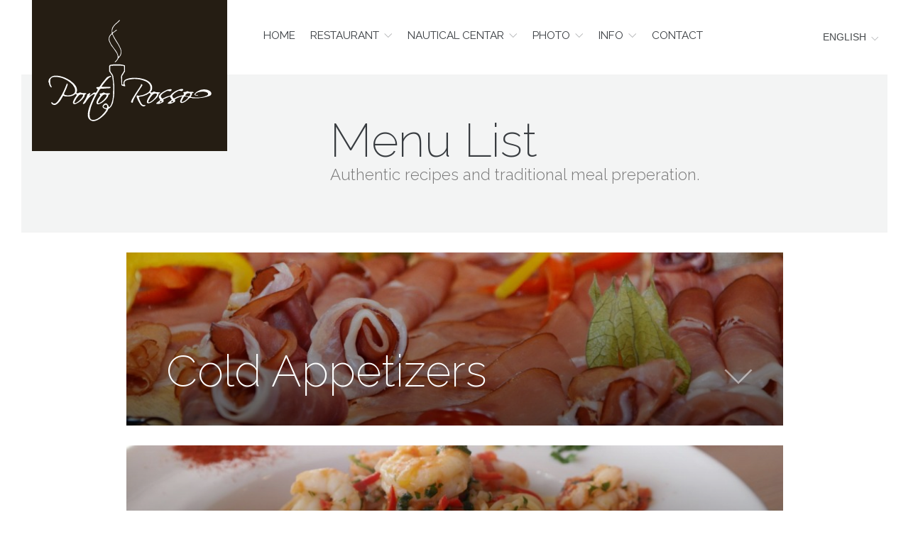

--- FILE ---
content_type: text/html; charset=UTF-8
request_url: https://portorus.com/en/menu-list
body_size: 5889
content:
<!DOCTYPE html>
<html lang="en">
    <head>
        <meta http-equiv="Content-Type" content="text/html; charset=UTF-8" />
        <meta name="viewport" content="width=device-width, initial-scale=1.0">

        <!-- Google Analytics -->
              <script>
    (function(i,s,o,g,r,a,m){i['GoogleAnalyticsObject']=r;i[r]=i[r]||function(){
    (i[r].q=i[r].q||[]).push(arguments)},i[r].l=1*new Date();a=s.createElement(o),
    m=s.getElementsByTagName(o)[0];a.async=1;a.src=g;m.parentNode.insertBefore(a,m)
    })(window,document,'script','https://www.google-analytics.com/analytics.js','ga');

    ga('create', 'UA-119196008-1', 'auto');
            ga('send', 'pageview');
</script>
        <!-- End Google Analytics -->

        <!-- Google Fonts -->
        <link href="https://fonts.googleapis.com/css?family=Raleway:200,300,400,500&amp;subset=latin-ext" rel="stylesheet">

        <!-- Stylesheets -->
        <link rel="stylesheet" href="https://portorus.com/combine/647a1dbc6ae651feb09486901b0002be-1526491918" type="text/css"/>

        <!-- Framework Styles  -->
        
        <!-- Favicon -->
        <link rel="shortcut icon" href="https://portorus.com/themes/portorus/assets/images/icon/favicon.png">
        <link rel="apple-touch-icon" href="https://portorus.com/themes/portorus/assets/images/icon/favicon_60x60.png">
        <link rel="apple-touch-icon" sizes="76x76" href="https://portorus.com/themes/portorus/assets/images/icon/favicon_76x76.png">
        <link rel="apple-touch-icon" sizes="120x120" href="https://portorus.com/themes/portorus/assets/images/icon/favicon_120x120.png">
        <link rel="apple-touch-icon" sizes="152x152" href="https://portorus.com/themes/portorus/assets/images/icon/favicon_152x152.png">

        <!-- Page Meta -->
        <title> Menu list, Seafood & Meat Specialities  | Porto Rosso Island Lastovo</title>
                <meta name="title" content=" Menu list, Seafood & Meat Specialities  | Porto Rosso Island Lastovo">
        <meta name="author" content="Porto Rosso">
        <meta property="og:title" content=" Menu list, Seafood & Meat Specialities  | Porto Rosso Island Lastovo">
                <meta property="og:image" content="https://portorus.com/themes/portorus/assets/images/og-image.jpg">
        <meta property="og:url" content="https://portorus.com/en/menu-list">
        <meta property="og:image:width" content="1001">
        <meta property="og:image:height" content="622">
        <meta property="og:type" content="website" />
        <meta name="twitter:title" content=" Menu list, Seafood & Meat Specialities  | Porto Rosso Island Lastovo">
                <meta name="twitter:image" content="https://portorus.com/themes/portorus/assets/images/og-image.jpg">
        <meta name="twitter:card" content="summary">

        
            <link rel="alternate" hreflang="en" href="https://portorus.com/en/menu-list" />
    <link rel="alternate" hreflang="de" href="https://portorus.com/de/menu-list" />
    <link rel="alternate" hreflang="it" href="https://portorus.com/it/menu-list" />
    <link rel="alternate" hreflang="hr" href="https://portorus.com/hr/menu-list" />
    </head>
    <body id="menu" class="page-menu">

        <!-- Body Wrapper -->
        <div id="body-wrapper" class="animsition  other-page ">

        <!-- Header Start -->
        <header id="header" class=" light ">
                      <div class="container-fluid">
    <div class="row">
        <div class="col-md-3 col-xl-3">
            <!-- Logo -->
            <div class="module module-logo dark">
              <a href="/">
                <img src="https://portorus.com/themes/portorus/assets/images/svg/logo-light.svg" alt="Porto Rosso logo" width="230">
              </a>
            </div>
        </div>
        <div class="col-md-8 col-xl-7">
            <!-- Navigation -->
            <nav class="module module-navigation mr-4">
    <ul id="nav-main" class="nav nav-main">
        <li class="hidden-md">
            <a href="/">Home</a>
        </li>
        <li class="has-dropdown">
            <a href="#">Restaurant</a>
            <div class="dropdown-container">
                <ul class="dropdown-mega">
                    <li><a href="/menu-list">Menu List</a></li>
                    <li><a href="/wine-list">Wine list</a></li>
                    <li><a href="/cocktail-bar">Cocktail bar</a></li>
                    <li><a href="/food-gallery">Food Gallery</a></li>
                </ul>
                <div class="dropdown-image">
                    <img src="https://portorus.com/storage/app/uploads/public/dbf/dab/424/thumb__280_460_0_0_crop.jpg" alt="Restaurant Porto Rosso">
                </div>
            </div>
        </li>

        <li class="has-dropdown">
            <a href="#">Nautical centar</a>
            <div class="dropdown-container">
                <ul class="dropdown-mega">
                    <li><a href="/summer-berth">Summer berth</a></li>
                    <li><a href="/winter-berth">Winter berth</a></li>
                    <li><a href="/toilets-and-laundry">Toilets and laundry</a></li>
                </ul>
                <div class="dropdown-image">
                    <img src="https://portorus.com/storage/app/uploads/public/1ca/385/fc1/thumb__280_460_0_0_crop.jpg" alt="Mooring Porto Rosso">
                </div>
            </div>
        </li>
        <li class="has-dropdown">
            <a href="#">Photo</a>
            <div class="dropdown-container">
                <ul class="dropdown-mega">
                    <li><a href="/gallery">Gallery</a></li>
                    <li><a href="/food-gallery">Food Gallery</a></li>
                    <li><a href="/vtour/index.html" target="_blank">Virtual Tour</a></li>
                </ul>
                <div class="dropdown-image">
                    <img src="https://portorus.com/storage/app/uploads/public/1d0/935/fc1/thumb__280_460_0_0_crop.jpg" alt="Photo Porto Rosso">
                </div>
            </div>
        </li>

        <li class="has-dropdown">
            <a href="#">Info</a>
            <div class="dropdown-container">
                <ul class="dropdown-mega">
                    <li><a href="/about">About Porto Rosso</a></li>
                    <li><a href="/news">Latest News</a></li>
                    <li><a href="/reservation">Make a Reservation</a></li>
                    <li><a href="/guest-book">Guest Book</a></li>
                    <li><a href="/unaprijeđenje-poslovnih-procesa">Projekt sufinanciranja</a></li>
                </ul>
                <div class="dropdown-image">
                    <img src="https://portorus.com/storage/app/uploads/public/e92/a3b/e17/thumb__280_460_0_0_crop.jpg" alt="Welcome Porto Rosso">
                </div>
            </div>
        </li>

        <li><a href="/contact">Contact</a></li>
    </ul>
</nav>            <!-- Navigation / End -->
        </div>
        <div class="col-md-1 col-xl-2">
            <div class="right module">
<form method="POST" action="https://portorus.com/en/menu-list" accept-charset="UTF-8"><input name="_session_key" type="hidden" value="5qPiz0cDrcN5DGdw3jgdL6xQB0fZnV9NhHczz95b"><input name="_token" type="hidden" value="2Z4mbRF5WYlLtS8IdZ5ozXwHcBOF4CNTN143J8YO">
    <select name="locale" data-request="onSwitchLocale" class="form-control">
                    <option value="en" selected>English</option>
                    <option value="de" >Deutsche</option>
                    <option value="it" >Italiano</option>
                    <option value="hr" >Hrvatski</option>
            </select>
</form>
</div>        </div>
    </div>
</div>          
        </header>
        <!-- Header / End -->

        <!-- Header Mobile  Start -->
        <header id="header-mobile" class="dark">
          <div class="module module-nav-toggle">
    <a href="#" id="nav-toggle" data-toggle="panel-mobile"><span></span><span></span><span></span><span></span></a>
</div>

<div class="module module-logo">
    <a href="/">
        <img src="https://portorus.com/themes/portorus/assets/images/svg/logo-horizontal-light.svg" alt="Porto Rosso logo">
    </a>
</div>

<div class="language-picker module module-cart right">
<form method="POST" action="https://portorus.com/en/menu-list" accept-charset="UTF-8"><input name="_session_key" type="hidden" value="5qPiz0cDrcN5DGdw3jgdL6xQB0fZnV9NhHczz95b"><input name="_token" type="hidden" value="2Z4mbRF5WYlLtS8IdZ5ozXwHcBOF4CNTN143J8YO">
    <select name="locale" data-request="onSwitchLocale" class="form-control">
                    <option value="en" selected>English</option>
                    <option value="de" >Deutsche</option>
                    <option value="it" >Italiano</option>
                    <option value="hr" >Hrvatski</option>
            </select>
</form>
</div>        </header>
        <!-- Header Mobile / End -->

        <!-- Content -->
        <main id="content">
            
<!-- Page Title -->
<div class="page-title bg-light">
    <div class="container">
        <div class="row">
            <div class="col-lg-7 push-lg-4">
                <h1 class="mb-0">Menu List</h1>
                <h4 class="text-muted mb-0">Authentic recipes and traditional meal preperation.</h4>
            </div>
        </div>
    </div>
</div><!-- Page Title / End -->



                    <!-- Page Content -->
                    <div class="page-content">
                        <div class="container">
                            <div class="row no-gutters">
                                <div class="col-md-10 push-md-1" role="tablist">
                                                                      <div id="1" class="menu-category">
    <div class="menu-category-title collapse-toggle" role="tab" data-target="#menu1" data-toggle="collapse" aria-expanded="false">
        <div class="bg-image"><img src="https://portorus.com/storage/app/uploads/public/cb5/877/3b1/thumb__900_400_0_0_crop.jpg" alt="Cold Appetizers"></div>
        <h2 class="title">Cold Appetizers</h2>
    </div>
    <div id="menu1" class="menu-category-content collapse">
      <!-- Menu Item -->
<div class="menu-item menu-list-item">
    <div class="row align-items-center">
        <div class="col-sm-6 mb-2 mb-sm-0">
            <h6 class="mb-0">Dalmatian prosciutto</h6>
            <span class="text-muted text-sm">
                            portion
                          </span>
        </div>
        <div class="col-sm-6 text-sm-right">
            <span class="text-md mr-4"> 0,00 kn</span>
        </div>
    </div>
</div><!-- Menu Item -->
<div class="menu-item menu-list-item">
    <div class="row align-items-center">
        <div class="col-sm-6 mb-2 mb-sm-0">
            <h6 class="mb-0">Dalmatian cheese</h6>
            <span class="text-muted text-sm">
                            portion
                          </span>
        </div>
        <div class="col-sm-6 text-sm-right">
            <span class="text-md mr-4"> 0,00 kn</span>
        </div>
    </div>
</div><!-- Menu Item -->
<div class="menu-item menu-list-item">
    <div class="row align-items-center">
        <div class="col-sm-6 mb-2 mb-sm-0">
            <h6 class="mb-0">Octopus salad</h6>
            <span class="text-muted text-sm">
                            portion
                          </span>
        </div>
        <div class="col-sm-6 text-sm-right">
            <span class="text-md mr-4"> 0,00 kn</span>
        </div>
    </div>
</div><!-- Menu Item -->
<div class="menu-item menu-list-item">
    <div class="row align-items-center">
        <div class="col-sm-6 mb-2 mb-sm-0">
            <h6 class="mb-0">Tuna Carpaccio</h6>
            <span class="text-muted text-sm">
                            portion
                          </span>
        </div>
        <div class="col-sm-6 text-sm-right">
            <span class="text-md mr-4"> 0,00 kn</span>
        </div>
    </div>
</div><!-- Menu Item -->
<div class="menu-item menu-list-item">
    <div class="row align-items-center">
        <div class="col-sm-6 mb-2 mb-sm-0">
            <h6 class="mb-0">Beef carpaccio</h6>
            <span class="text-muted text-sm">
                            portion
                          </span>
        </div>
        <div class="col-sm-6 text-sm-right">
            <span class="text-md mr-4"> 0,00 kn</span>
        </div>
    </div>
</div><!-- Menu Item -->
<div class="menu-item menu-list-item">
    <div class="row align-items-center">
        <div class="col-sm-6 mb-2 mb-sm-0">
            <h6 class="mb-0">Adriatic tuna tartare</h6>
            <span class="text-muted text-sm">
                            portion
                          </span>
        </div>
        <div class="col-sm-6 text-sm-right">
            <span class="text-md mr-4"> 0,00 kn</span>
        </div>
    </div>
</div><!-- Menu Item -->
<div class="menu-item menu-list-item">
    <div class="row align-items-center">
        <div class="col-sm-6 mb-2 mb-sm-0">
            <h6 class="mb-0">Fantasy (a mix of seafood delicacies)</h6>
            <span class="text-muted text-sm">
                            portion
                          </span>
        </div>
        <div class="col-sm-6 text-sm-right">
            <span class="text-md mr-4"> 0,00 kn</span>
        </div>
    </div>
</div><!-- Menu Item -->
<div class="menu-item menu-list-item">
    <div class="row align-items-center">
        <div class="col-sm-6 mb-2 mb-sm-0">
            <h6 class="mb-0">Marinated anchovies</h6>
            <span class="text-muted text-sm">
                            portion
                          </span>
        </div>
        <div class="col-sm-6 text-sm-right">
            <span class="text-md mr-4"> 0,00 kn</span>
        </div>
    </div>
</div><!-- Menu Item -->
<div class="menu-item menu-list-item">
    <div class="row align-items-center">
        <div class="col-sm-6 mb-2 mb-sm-0">
            <h6 class="mb-0">Seasonal salad with shrimp with a creamy dressing</h6>
            <span class="text-muted text-sm">
                            portion
                          </span>
        </div>
        <div class="col-sm-6 text-sm-right">
            <span class="text-md mr-4"> 0,00 kn</span>
        </div>
    </div>
</div><!-- Menu Item -->
<div class="menu-item menu-list-item">
    <div class="row align-items-center">
        <div class="col-sm-6 mb-2 mb-sm-0">
            <h6 class="mb-0">Adriatic tuna in a tomato and vegetable salsa</h6>
            <span class="text-muted text-sm">
                            portion
                          </span>
        </div>
        <div class="col-sm-6 text-sm-right">
            <span class="text-md mr-4"> 0,00 kn</span>
        </div>
    </div>
</div><!-- Menu Item -->
<div class="menu-item menu-list-item">
    <div class="row align-items-center">
        <div class="col-sm-6 mb-2 mb-sm-0">
            <h6 class="mb-0">Adriatic tuna salad</h6>
            <span class="text-muted text-sm">
                            portion
                          </span>
        </div>
        <div class="col-sm-6 text-sm-right">
            <span class="text-md mr-4"> 0,00 kn</span>
        </div>
    </div>
</div><!-- Menu Item -->
<div class="menu-item menu-list-item">
    <div class="row align-items-center">
        <div class="col-sm-6 mb-2 mb-sm-0">
            <h6 class="mb-0">Paški cheese - Award winning cheese from the island of Pag</h6>
            <span class="text-muted text-sm">
                            portion
                          </span>
        </div>
        <div class="col-sm-6 text-sm-right">
            <span class="text-md mr-4"> 0,00 kn</span>
        </div>
    </div>
</div><!-- Menu Item -->
<div class="menu-item menu-list-item">
    <div class="row align-items-center">
        <div class="col-sm-6 mb-2 mb-sm-0">
            <h6 class="mb-0">Island salad (mixed salad with feta cheese and sour cream)</h6>
            <span class="text-muted text-sm">
                            portion
                          </span>
        </div>
        <div class="col-sm-6 text-sm-right">
            <span class="text-md mr-4"> 0,00 kn</span>
        </div>
    </div>
</div>    </div>
</div>                                                                      <div id="2" class="menu-category">
    <div class="menu-category-title collapse-toggle" role="tab" data-target="#menu2" data-toggle="collapse" aria-expanded="false">
        <div class="bg-image"><img src="https://portorus.com/storage/app/uploads/public/bca/93b/c53/thumb__900_400_0_0_crop.jpg" alt="Warm Appetizers"></div>
        <h2 class="title">Warm Appetizers</h2>
    </div>
    <div id="menu2" class="menu-category-content collapse">
      <!-- Menu Item -->
<div class="menu-item menu-list-item">
    <div class="row align-items-center">
        <div class="col-sm-6 mb-2 mb-sm-0">
            <h6 class="mb-0">Black risotto with cuttlefish and shrimp</h6>
            <span class="text-muted text-sm">
                            portion
                          </span>
        </div>
        <div class="col-sm-6 text-sm-right">
            <span class="text-md mr-4"> 0,00 kn</span>
        </div>
    </div>
</div><!-- Menu Item -->
<div class="menu-item menu-list-item">
    <div class="row align-items-center">
        <div class="col-sm-6 mb-2 mb-sm-0">
            <h6 class="mb-0">Seafood risotto</h6>
            <span class="text-muted text-sm">
                            portion
                          </span>
        </div>
        <div class="col-sm-6 text-sm-right">
            <span class="text-md mr-4"> 0,00 kn</span>
        </div>
    </div>
</div><!-- Menu Item -->
<div class="menu-item menu-list-item">
    <div class="row align-items-center">
        <div class="col-sm-6 mb-2 mb-sm-0">
            <h6 class="mb-0">Rice (or spaghetti) with scampi and shrimp</h6>
            <span class="text-muted text-sm">
                            portion
                          </span>
        </div>
        <div class="col-sm-6 text-sm-right">
            <span class="text-md mr-4"> 0,00 kn</span>
        </div>
    </div>
</div><!-- Menu Item -->
<div class="menu-item menu-list-item">
    <div class="row align-items-center">
        <div class="col-sm-6 mb-2 mb-sm-0">
            <h6 class="mb-0">Spaghetti with tomato and aromatic herb sauce</h6>
            <span class="text-muted text-sm">
                            portion
                          </span>
        </div>
        <div class="col-sm-6 text-sm-right">
            <span class="text-md mr-4"> 0,00 kn</span>
        </div>
    </div>
</div><!-- Menu Item -->
<div class="menu-item menu-list-item">
    <div class="row align-items-center">
        <div class="col-sm-6 mb-2 mb-sm-0">
            <h6 class="mb-0">Pasta with porcini mushrooms and prosciutto</h6>
            <span class="text-muted text-sm">
                            portion
                          </span>
        </div>
        <div class="col-sm-6 text-sm-right">
            <span class="text-md mr-4"> 0,00 kn</span>
        </div>
    </div>
</div><!-- Menu Item -->
<div class="menu-item menu-list-item">
    <div class="row align-items-center">
        <div class="col-sm-6 mb-2 mb-sm-0">
            <h6 class="mb-0">Baked sheep&#039;s cheese</h6>
            <span class="text-muted text-sm">
                            portion
                          </span>
        </div>
        <div class="col-sm-6 text-sm-right">
            <span class="text-md mr-4"> 0,00 kn</span>
        </div>
    </div>
</div><!-- Menu Item -->
<div class="menu-item menu-list-item">
    <div class="row align-items-center">
        <div class="col-sm-6 mb-2 mb-sm-0">
            <h6 class="mb-0">Penne with a meat sauce</h6>
            <span class="text-muted text-sm">
                            portion
                          </span>
        </div>
        <div class="col-sm-6 text-sm-right">
            <span class="text-md mr-4"> 0,00 kn</span>
        </div>
    </div>
</div><!-- Menu Item -->
<div class="menu-item menu-list-item">
    <div class="row align-items-center">
        <div class="col-sm-6 mb-2 mb-sm-0">
            <h6 class="mb-0">Grilled Schrimp</h6>
            <span class="text-muted text-sm">
                            portion
                          </span>
        </div>
        <div class="col-sm-6 text-sm-right">
            <span class="text-md mr-4"> 0,00 kn</span>
        </div>
    </div>
</div><!-- Menu Item -->
<div class="menu-item menu-list-item">
    <div class="row align-items-center">
        <div class="col-sm-6 mb-2 mb-sm-0">
            <h6 class="mb-0">Shrimp in a chilli and cognac sauce</h6>
            <span class="text-muted text-sm">
                            portion
                          </span>
        </div>
        <div class="col-sm-6 text-sm-right">
            <span class="text-md mr-4"> 0,00 kn</span>
        </div>
    </div>
</div><!-- Menu Item -->
<div class="menu-item menu-list-item">
    <div class="row align-items-center">
        <div class="col-sm-6 mb-2 mb-sm-0">
            <h6 class="mb-0">Baked scallops</h6>
            <span class="text-muted text-sm">
                            portion
                          </span>
        </div>
        <div class="col-sm-6 text-sm-right">
            <span class="text-md mr-4"> 0,00 kn</span>
        </div>
    </div>
</div><!-- Menu Item -->
<div class="menu-item menu-list-item">
    <div class="row align-items-center">
        <div class="col-sm-6 mb-2 mb-sm-0">
            <h6 class="mb-0">Shrimp (large) grilled</h6>
            <span class="text-muted text-sm">
                            portion
                          </span>
        </div>
        <div class="col-sm-6 text-sm-right">
            <span class="text-md mr-4"> 0,00 kn</span>
        </div>
    </div>
</div><!-- Menu Item -->
<div class="menu-item menu-list-item">
    <div class="row align-items-center">
        <div class="col-sm-6 mb-2 mb-sm-0">
            <h6 class="mb-0">Chickpeas with local radicchio</h6>
            <span class="text-muted text-sm">
                            portion
                          </span>
        </div>
        <div class="col-sm-6 text-sm-right">
            <span class="text-md mr-4"> 0,00 kn</span>
        </div>
    </div>
</div><!-- Menu Item -->
<div class="menu-item menu-list-item">
    <div class="row align-items-center">
        <div class="col-sm-6 mb-2 mb-sm-0">
            <h6 class="mb-0">Pasta with smoked mussels</h6>
            <span class="text-muted text-sm">
                            portion
                          </span>
        </div>
        <div class="col-sm-6 text-sm-right">
            <span class="text-md mr-4"> 0,00 kn</span>
        </div>
    </div>
</div>    </div>
</div>                                                                      <div id="3" class="menu-category">
    <div class="menu-category-title collapse-toggle" role="tab" data-target="#menu3" data-toggle="collapse" aria-expanded="false">
        <div class="bg-image"><img src="https://portorus.com/storage/app/uploads/public/3ae/e5b/3bb/thumb__900_400_0_0_crop.jpg" alt="Seafood Specialities"></div>
        <h2 class="title">Seafood Specialities</h2>
    </div>
    <div id="menu3" class="menu-category-content collapse">
      <!-- Menu Item -->
<div class="menu-item menu-list-item">
    <div class="row align-items-center">
        <div class="col-sm-6 mb-2 mb-sm-0">
            <h6 class="mb-0">Fish - grilled (I class)</h6>
            <span class="text-muted text-sm">
                            1 kg
                          </span>
        </div>
        <div class="col-sm-6 text-sm-right">
            <span class="text-md mr-4"> 0,00 kn</span>
        </div>
    </div>
</div><!-- Menu Item -->
<div class="menu-item menu-list-item">
    <div class="row align-items-center">
        <div class="col-sm-6 mb-2 mb-sm-0">
            <h6 class="mb-0">&quot;Brodetto&quot; (I class) fish stew with polenta</h6>
            <span class="text-muted text-sm">
                            1 kg
                          </span>
        </div>
        <div class="col-sm-6 text-sm-right">
            <span class="text-md mr-4"> 0,00 kn</span>
        </div>
    </div>
</div><!-- Menu Item -->
<div class="menu-item menu-list-item">
    <div class="row align-items-center">
        <div class="col-sm-6 mb-2 mb-sm-0">
            <h6 class="mb-0">Fish (I class) roasted under &quot;peka&quot; with vegetables</h6>
            <span class="text-muted text-sm">
                            1 kg
                          </span>
        </div>
        <div class="col-sm-6 text-sm-right">
            <span class="text-md mr-4"> 0,00 kn</span>
        </div>
    </div>
</div><!-- Menu Item -->
<div class="menu-item menu-list-item">
    <div class="row align-items-center">
        <div class="col-sm-6 mb-2 mb-sm-0">
            <h6 class="mb-0">Fish (I class) poached</h6>
            <span class="text-muted text-sm">
                            1 kg
                          </span>
        </div>
        <div class="col-sm-6 text-sm-right">
            <span class="text-md mr-4"> 0,00 kn</span>
        </div>
    </div>
</div><!-- Menu Item -->
<div class="menu-item menu-list-item">
    <div class="row align-items-center">
        <div class="col-sm-6 mb-2 mb-sm-0">
            <h6 class="mb-0">Fried squid</h6>
            <span class="text-muted text-sm">
                            portion
                          </span>
        </div>
        <div class="col-sm-6 text-sm-right">
            <span class="text-md mr-4"> 0,00 kn</span>
        </div>
    </div>
</div><!-- Menu Item -->
<div class="menu-item menu-list-item">
    <div class="row align-items-center">
        <div class="col-sm-6 mb-2 mb-sm-0">
            <h6 class="mb-0">Grilled squid</h6>
            <span class="text-muted text-sm">
                            1 kg
                          </span>
        </div>
        <div class="col-sm-6 text-sm-right">
            <span class="text-md mr-4"> 0,00 kn</span>
        </div>
    </div>
</div><!-- Menu Item -->
<div class="menu-item menu-list-item">
    <div class="row align-items-center">
        <div class="col-sm-6 mb-2 mb-sm-0">
            <h6 class="mb-0">Octopus grilled</h6>
            <span class="text-muted text-sm">
                            portion
                          </span>
        </div>
        <div class="col-sm-6 text-sm-right">
            <span class="text-md mr-4"> 0,00 kn</span>
        </div>
    </div>
</div><!-- Menu Item -->
<div class="menu-item menu-list-item">
    <div class="row align-items-center">
        <div class="col-sm-6 mb-2 mb-sm-0">
            <h6 class="mb-0">Grilled spiny lobster or lobster</h6>
            <span class="text-muted text-sm">
                            1 kg
                          </span>
        </div>
        <div class="col-sm-6 text-sm-right">
            <span class="text-md mr-4"> 0,00 kn</span>
        </div>
    </div>
</div><!-- Menu Item -->
<div class="menu-item menu-list-item">
    <div class="row align-items-center">
        <div class="col-sm-6 mb-2 mb-sm-0">
            <h6 class="mb-0">Dalmatian style spiny lobster or lobster (with parsley, garlic and olive oil)</h6>
            <span class="text-muted text-sm">
                            1 kg
                          </span>
        </div>
        <div class="col-sm-6 text-sm-right">
            <span class="text-md mr-4"> 0,00 kn</span>
        </div>
    </div>
</div><!-- Menu Item -->
<div class="menu-item menu-list-item">
    <div class="row align-items-center">
        <div class="col-sm-6 mb-2 mb-sm-0">
            <h6 class="mb-0">Spiny lobster or lobster in a tomato sauce</h6>
            <span class="text-muted text-sm">
                            1 kg
                          </span>
        </div>
        <div class="col-sm-6 text-sm-right">
            <span class="text-md mr-4"> 0,00 kn</span>
        </div>
    </div>
</div><!-- Menu Item -->
<div class="menu-item menu-list-item">
    <div class="row align-items-center">
        <div class="col-sm-6 mb-2 mb-sm-0">
            <h6 class="mb-0">Grilled slipper lobster</h6>
            <span class="text-muted text-sm">
                            1 kg
                          </span>
        </div>
        <div class="col-sm-6 text-sm-right">
            <span class="text-md mr-4"> 0,00 kn</span>
        </div>
    </div>
</div><!-- Menu Item -->
<div class="menu-item menu-list-item">
    <div class="row align-items-center">
        <div class="col-sm-6 mb-2 mb-sm-0">
            <h6 class="mb-0">Dalmatian style slipper lobster</h6>
            <span class="text-muted text-sm">
                            1 kg
                          </span>
        </div>
        <div class="col-sm-6 text-sm-right">
            <span class="text-md mr-4"> 0,00 kn</span>
        </div>
    </div>
</div><!-- Menu Item -->
<div class="menu-item menu-list-item">
    <div class="row align-items-center">
        <div class="col-sm-6 mb-2 mb-sm-0">
            <h6 class="mb-0">Slipper lobster in a tomato sauce</h6>
            <span class="text-muted text-sm">
                            1 kg
                          </span>
        </div>
        <div class="col-sm-6 text-sm-right">
            <span class="text-md mr-4"> 0,00 kn</span>
        </div>
    </div>
</div><!-- Menu Item -->
<div class="menu-item menu-list-item">
    <div class="row align-items-center">
        <div class="col-sm-6 mb-2 mb-sm-0">
            <h6 class="mb-0">Homemade pasta as a side for spiny lobster, lobster or slipper lobster</h6>
            <span class="text-muted text-sm">
                            portion
                          </span>
        </div>
        <div class="col-sm-6 text-sm-right">
            <span class="text-md mr-4"> 0,00 kn</span>
        </div>
    </div>
</div><!-- Menu Item -->
<div class="menu-item menu-list-item">
    <div class="row align-items-center">
        <div class="col-sm-6 mb-2 mb-sm-0">
            <h6 class="mb-0">Grilled scampi (prawns)</h6>
            <span class="text-muted text-sm">
                            portion
                          </span>
        </div>
        <div class="col-sm-6 text-sm-right">
            <span class="text-md mr-4"> 0,00 kn</span>
        </div>
    </div>
</div><!-- Menu Item -->
<div class="menu-item menu-list-item">
    <div class="row align-items-center">
        <div class="col-sm-6 mb-2 mb-sm-0">
            <h6 class="mb-0">Scampi (prawns) on buzzara</h6>
            <span class="text-muted text-sm">
                            portion
                          </span>
        </div>
        <div class="col-sm-6 text-sm-right">
            <span class="text-md mr-4"> 0,00 kn</span>
        </div>
    </div>
</div><!-- Menu Item -->
<div class="menu-item menu-list-item">
    <div class="row align-items-center">
        <div class="col-sm-6 mb-2 mb-sm-0">
            <h6 class="mb-0">Octopus roasted under &quot;peka&quot; with vegetables</h6>
            <span class="text-muted text-sm">
                            portion
                          </span>
        </div>
        <div class="col-sm-6 text-sm-right">
            <span class="text-md mr-4"> 0,00 kn</span>
        </div>
    </div>
</div><!-- Menu Item -->
<div class="menu-item menu-list-item">
    <div class="row align-items-center">
        <div class="col-sm-6 mb-2 mb-sm-0">
            <h6 class="mb-0">Lastovo &quot;Brodetto&quot; - Porto Rosso specialty with polenta</h6>
            <span class="text-muted text-sm">
                            portion
                          </span>
        </div>
        <div class="col-sm-6 text-sm-right">
            <span class="text-md mr-4"> 0,00 kn</span>
        </div>
    </div>
</div><!-- Menu Item -->
<div class="menu-item menu-list-item">
    <div class="row align-items-center">
        <div class="col-sm-6 mb-2 mb-sm-0">
            <h6 class="mb-0">Squid &quot;Brodetto&quot; with polenta</h6>
            <span class="text-muted text-sm">
                            portion
                          </span>
        </div>
        <div class="col-sm-6 text-sm-right">
            <span class="text-md mr-4"> 0,00 kn</span>
        </div>
    </div>
</div><!-- Menu Item -->
<div class="menu-item menu-list-item">
    <div class="row align-items-center">
        <div class="col-sm-6 mb-2 mb-sm-0">
            <h6 class="mb-0">Fish fillet in a creamy cognac sauce</h6>
            <span class="text-muted text-sm">
                            portion
                          </span>
        </div>
        <div class="col-sm-6 text-sm-right">
            <span class="text-md mr-4"> 0,00 kn</span>
        </div>
    </div>
</div>    </div>
</div>                                                                      <div id="4" class="menu-category">
    <div class="menu-category-title collapse-toggle" role="tab" data-target="#menu4" data-toggle="collapse" aria-expanded="false">
        <div class="bg-image"><img src="https://portorus.com/storage/app/uploads/public/193/852/39b/thumb__900_400_0_0_crop.jpg" alt="Meat Specialties"></div>
        <h2 class="title">Meat Specialties</h2>
    </div>
    <div id="menu4" class="menu-category-content collapse">
      <!-- Menu Item -->
<div class="menu-item menu-list-item">
    <div class="row align-items-center">
        <div class="col-sm-6 mb-2 mb-sm-0">
            <h6 class="mb-0">Local lamb and goat with vegetables roasted under &quot;peka&quot;</h6>
            <span class="text-muted text-sm">
                            portion
                          </span>
        </div>
        <div class="col-sm-6 text-sm-right">
            <span class="text-md mr-4"> 0,00 kn</span>
        </div>
    </div>
</div><!-- Menu Item -->
<div class="menu-item menu-list-item">
    <div class="row align-items-center">
        <div class="col-sm-6 mb-2 mb-sm-0">
            <h6 class="mb-0">Mixed meat grilled</h6>
            <span class="text-muted text-sm">
                            portion
                          </span>
        </div>
        <div class="col-sm-6 text-sm-right">
            <span class="text-md mr-4"> 0,00 kn</span>
        </div>
    </div>
</div><!-- Menu Item -->
<div class="menu-item menu-list-item">
    <div class="row align-items-center">
        <div class="col-sm-6 mb-2 mb-sm-0">
            <h6 class="mb-0">Beef steak with a porcini mushroom sauce</h6>
            <span class="text-muted text-sm">
                            portion
                          </span>
        </div>
        <div class="col-sm-6 text-sm-right">
            <span class="text-md mr-4"> 0,00 kn</span>
        </div>
    </div>
</div><!-- Menu Item -->
<div class="menu-item menu-list-item">
    <div class="row align-items-center">
        <div class="col-sm-6 mb-2 mb-sm-0">
            <h6 class="mb-0">Beef steak with a green pepper sauce</h6>
            <span class="text-muted text-sm">
                            250 g
                          </span>
        </div>
        <div class="col-sm-6 text-sm-right">
            <span class="text-md mr-4"> 0,00 kn</span>
        </div>
    </div>
</div><!-- Menu Item -->
<div class="menu-item menu-list-item">
    <div class="row align-items-center">
        <div class="col-sm-6 mb-2 mb-sm-0">
            <h6 class="mb-0">Beef steak with truffles</h6>
            <span class="text-muted text-sm">
                            250 g
                          </span>
        </div>
        <div class="col-sm-6 text-sm-right">
            <span class="text-md mr-4"> 0,00 kn</span>
        </div>
    </div>
</div><!-- Menu Item -->
<div class="menu-item menu-list-item">
    <div class="row align-items-center">
        <div class="col-sm-6 mb-2 mb-sm-0">
            <h6 class="mb-0">T-bone steak grilled</h6>
            <span class="text-muted text-sm">
                            600 g
                          </span>
        </div>
        <div class="col-sm-6 text-sm-right">
            <span class="text-md mr-4"> 0,00 kn</span>
        </div>
    </div>
</div><!-- Menu Item -->
<div class="menu-item menu-list-item">
    <div class="row align-items-center">
        <div class="col-sm-6 mb-2 mb-sm-0">
            <h6 class="mb-0">Grilled beef steak</h6>
            <span class="text-muted text-sm">
                            250 g
                          </span>
        </div>
        <div class="col-sm-6 text-sm-right">
            <span class="text-md mr-4"> 0,00 kn</span>
        </div>
    </div>
</div><!-- Menu Item -->
<div class="menu-item menu-list-item">
    <div class="row align-items-center">
        <div class="col-sm-6 mb-2 mb-sm-0">
            <h6 class="mb-0">Chicken drumstick, boneless, grilled</h6>
            <span class="text-muted text-sm">
                            portion
                          </span>
        </div>
        <div class="col-sm-6 text-sm-right">
            <span class="text-md mr-4"> 0,00 kn</span>
        </div>
    </div>
</div><!-- Menu Item -->
<div class="menu-item menu-list-item">
    <div class="row align-items-center">
        <div class="col-sm-6 mb-2 mb-sm-0">
            <h6 class="mb-0">Cevapi wrapped in bacon</h6>
            <span class="text-muted text-sm">
                            portion
                          </span>
        </div>
        <div class="col-sm-6 text-sm-right">
            <span class="text-md mr-4"> 0,00 kn</span>
        </div>
    </div>
</div><!-- Menu Item -->
<div class="menu-item menu-list-item">
    <div class="row align-items-center">
        <div class="col-sm-6 mb-2 mb-sm-0">
            <h6 class="mb-0">Pork tenderloin filled with cheese and ham</h6>
            <span class="text-muted text-sm">
                            portion
                          </span>
        </div>
        <div class="col-sm-6 text-sm-right">
            <span class="text-md mr-4"> 0,00 kn</span>
        </div>
    </div>
</div><!-- Menu Item -->
<div class="menu-item menu-list-item">
    <div class="row align-items-center">
        <div class="col-sm-6 mb-2 mb-sm-0">
            <h6 class="mb-0">Cevapi - skinless beef sausage</h6>
            <span class="text-muted text-sm">
                            portion
                          </span>
        </div>
        <div class="col-sm-6 text-sm-right">
            <span class="text-md mr-4"> 0,00 kn</span>
        </div>
    </div>
</div><!-- Menu Item -->
<div class="menu-item menu-list-item">
    <div class="row align-items-center">
        <div class="col-sm-6 mb-2 mb-sm-0">
            <h6 class="mb-0">Pork tenderloin grilled</h6>
            <span class="text-muted text-sm">
                            portion
                          </span>
        </div>
        <div class="col-sm-6 text-sm-right">
            <span class="text-md mr-4"> 0,00 kn</span>
        </div>
    </div>
</div><!-- Menu Item -->
<div class="menu-item menu-list-item">
    <div class="row align-items-center">
        <div class="col-sm-6 mb-2 mb-sm-0">
            <h6 class="mb-0">Grilled lamb fillet with a rosemary sauce</h6>
            <span class="text-muted text-sm">
                            portion
                          </span>
        </div>
        <div class="col-sm-6 text-sm-right">
            <span class="text-md mr-4"> 0,00 kn</span>
        </div>
    </div>
</div><!-- Menu Item -->
<div class="menu-item menu-list-item">
    <div class="row align-items-center">
        <div class="col-sm-6 mb-2 mb-sm-0">
            <h6 class="mb-0">Meat patty - gourmet mix with cheese and bacon</h6>
            <span class="text-muted text-sm">
                            portion
                          </span>
        </div>
        <div class="col-sm-6 text-sm-right">
            <span class="text-md mr-4"> 0,00 kn</span>
        </div>
    </div>
</div><!-- Menu Item -->
<div class="menu-item menu-list-item">
    <div class="row align-items-center">
        <div class="col-sm-6 mb-2 mb-sm-0">
            <h6 class="mb-0">Pork kebab</h6>
            <span class="text-muted text-sm">
                            portion
                          </span>
        </div>
        <div class="col-sm-6 text-sm-right">
            <span class="text-md mr-4"> 0,00 kn</span>
        </div>
    </div>
</div><!-- Menu Item -->
<div class="menu-item menu-list-item">
    <div class="row align-items-center">
        <div class="col-sm-6 mb-2 mb-sm-0">
            <h6 class="mb-0">Lamb shank with a sage and thyme sauce</h6>
            <span class="text-muted text-sm">
                            portion
                          </span>
        </div>
        <div class="col-sm-6 text-sm-right">
            <span class="text-md mr-4"> 0,00 kn</span>
        </div>
    </div>
</div><!-- Menu Item -->
<div class="menu-item menu-list-item">
    <div class="row align-items-center">
        <div class="col-sm-6 mb-2 mb-sm-0">
            <h6 class="mb-0">Meat patty filled with with cheese and ham</h6>
            <span class="text-muted text-sm">
                            portion
                          </span>
        </div>
        <div class="col-sm-6 text-sm-right">
            <span class="text-md mr-4"> 0,00 kn</span>
        </div>
    </div>
</div><!-- Menu Item -->
<div class="menu-item menu-list-item">
    <div class="row align-items-center">
        <div class="col-sm-6 mb-2 mb-sm-0">
            <h6 class="mb-0">Chicken drumstick, deboned and filled with cheese and ham</h6>
            <span class="text-muted text-sm">
                            portion
                          </span>
        </div>
        <div class="col-sm-6 text-sm-right">
            <span class="text-md mr-4"> 0,00 kn</span>
        </div>
    </div>
</div><!-- Menu Item -->
<div class="menu-item menu-list-item">
    <div class="row align-items-center">
        <div class="col-sm-6 mb-2 mb-sm-0">
            <h6 class="mb-0">Chicken breast, grilled</h6>
            <span class="text-muted text-sm">
                            portion
                          </span>
        </div>
        <div class="col-sm-6 text-sm-right">
            <span class="text-md mr-4"> 0,00 kn</span>
        </div>
    </div>
</div><!-- Menu Item -->
<div class="menu-item menu-list-item">
    <div class="row align-items-center">
        <div class="col-sm-6 mb-2 mb-sm-0">
            <h6 class="mb-0">Chicken breast filled with cheese and ham</h6>
            <span class="text-muted text-sm">
                            portion
                          </span>
        </div>
        <div class="col-sm-6 text-sm-right">
            <span class="text-md mr-4"> 0,00 kn</span>
        </div>
    </div>
</div>    </div>
</div>                                                                      <div id="5" class="menu-category">
    <div class="menu-category-title collapse-toggle" role="tab" data-target="#menu5" data-toggle="collapse" aria-expanded="false">
        <div class="bg-image"><img src="https://portorus.com/storage/app/uploads/public/13d/a8d/bd6/thumb__900_400_0_0_crop.jpg" alt="Desserts"></div>
        <h2 class="title">Desserts</h2>
    </div>
    <div id="menu5" class="menu-category-content collapse">
      <!-- Menu Item -->
<div class="menu-item menu-list-item">
    <div class="row align-items-center">
        <div class="col-sm-6 mb-2 mb-sm-0">
            <h6 class="mb-0">Pancakes with homemade jam</h6>
            <span class="text-muted text-sm">
                            portion
                          </span>
        </div>
        <div class="col-sm-6 text-sm-right">
            <span class="text-md mr-4"> 0,00 kn</span>
        </div>
    </div>
</div><!-- Menu Item -->
<div class="menu-item menu-list-item">
    <div class="row align-items-center">
        <div class="col-sm-6 mb-2 mb-sm-0">
            <h6 class="mb-0">Pancakes with chocolate</h6>
            <span class="text-muted text-sm">
                            portion
                          </span>
        </div>
        <div class="col-sm-6 text-sm-right">
            <span class="text-md mr-4"> 0,00 kn</span>
        </div>
    </div>
</div><!-- Menu Item -->
<div class="menu-item menu-list-item">
    <div class="row align-items-center">
        <div class="col-sm-6 mb-2 mb-sm-0">
            <h6 class="mb-0">Pancakes with vanilla ice-cream</h6>
            <span class="text-muted text-sm">
                            portion
                          </span>
        </div>
        <div class="col-sm-6 text-sm-right">
            <span class="text-md mr-4"> 0,00 kn</span>
        </div>
    </div>
</div><!-- Menu Item -->
<div class="menu-item menu-list-item">
    <div class="row align-items-center">
        <div class="col-sm-6 mb-2 mb-sm-0">
            <h6 class="mb-0">Pancakes with hot sour cherries</h6>
            <span class="text-muted text-sm">
                            portion
                          </span>
        </div>
        <div class="col-sm-6 text-sm-right">
            <span class="text-md mr-4"> 0,00 kn</span>
        </div>
    </div>
</div><!-- Menu Item -->
<div class="menu-item menu-list-item">
    <div class="row align-items-center">
        <div class="col-sm-6 mb-2 mb-sm-0">
            <h6 class="mb-0">Pancakes with sour cherries and vanillia ice cream</h6>
            <span class="text-muted text-sm">
                            portion
                          </span>
        </div>
        <div class="col-sm-6 text-sm-right">
            <span class="text-md mr-4"> 0,00 kn</span>
        </div>
    </div>
</div><!-- Menu Item -->
<div class="menu-item menu-list-item">
    <div class="row align-items-center">
        <div class="col-sm-6 mb-2 mb-sm-0">
            <h6 class="mb-0">Cheesecake</h6>
            <span class="text-muted text-sm">
                            portion
                          </span>
        </div>
        <div class="col-sm-6 text-sm-right">
            <span class="text-md mr-4"> 0,00 kn</span>
        </div>
    </div>
</div><!-- Menu Item -->
<div class="menu-item menu-list-item">
    <div class="row align-items-center">
        <div class="col-sm-6 mb-2 mb-sm-0">
            <h6 class="mb-0">Semifreddo cake &quot;Gušt&quot;</h6>
            <span class="text-muted text-sm">
                            portion
                          </span>
        </div>
        <div class="col-sm-6 text-sm-right">
            <span class="text-md mr-4"> 0,00 kn</span>
        </div>
    </div>
</div><!-- Menu Item -->
<div class="menu-item menu-list-item">
    <div class="row align-items-center">
        <div class="col-sm-6 mb-2 mb-sm-0">
            <h6 class="mb-0">Chocolate Cake</h6>
            <span class="text-muted text-sm">
                            portion
                          </span>
        </div>
        <div class="col-sm-6 text-sm-right">
            <span class="text-md mr-4"> 0,00 kn</span>
        </div>
    </div>
</div><!-- Menu Item -->
<div class="menu-item menu-list-item">
    <div class="row align-items-center">
        <div class="col-sm-6 mb-2 mb-sm-0">
            <h6 class="mb-0">Lemon Sorbet</h6>
            <span class="text-muted text-sm">
                            portion
                          </span>
        </div>
        <div class="col-sm-6 text-sm-right">
            <span class="text-md mr-4"> 0,00 kn</span>
        </div>
    </div>
</div><!-- Menu Item -->
<div class="menu-item menu-list-item">
    <div class="row align-items-center">
        <div class="col-sm-6 mb-2 mb-sm-0">
            <h6 class="mb-0">Vanilla ice-cream with warm sour cherry topping</h6>
            <span class="text-muted text-sm">
                            portion
                          </span>
        </div>
        <div class="col-sm-6 text-sm-right">
            <span class="text-md mr-4"> 0,00 kn</span>
        </div>
    </div>
</div>    </div>
</div>                                                                      <div id="6" class="menu-category">
    <div class="menu-category-title collapse-toggle" role="tab" data-target="#menu6" data-toggle="collapse" aria-expanded="false">
        <div class="bg-image"><img src="https://portorus.com/storage/app/uploads/public/de1/2e8/7c2/thumb__900_400_0_0_crop.jpg" alt="Side dishes"></div>
        <h2 class="title">Side dishes</h2>
    </div>
    <div id="menu6" class="menu-category-content collapse">
      <!-- Menu Item -->
<div class="menu-item menu-list-item">
    <div class="row align-items-center">
        <div class="col-sm-6 mb-2 mb-sm-0">
            <h6 class="mb-0">Seasonal salad</h6>
            <span class="text-muted text-sm">
                            portion
                          </span>
        </div>
        <div class="col-sm-6 text-sm-right">
            <span class="text-md mr-4"> 0,00 kn</span>
        </div>
    </div>
</div><!-- Menu Item -->
<div class="menu-item menu-list-item">
    <div class="row align-items-center">
        <div class="col-sm-6 mb-2 mb-sm-0">
            <h6 class="mb-0">French fries</h6>
            <span class="text-muted text-sm">
                            portion
                          </span>
        </div>
        <div class="col-sm-6 text-sm-right">
            <span class="text-md mr-4"> 0,00 kn</span>
        </div>
    </div>
</div><!-- Menu Item -->
<div class="menu-item menu-list-item">
    <div class="row align-items-center">
        <div class="col-sm-6 mb-2 mb-sm-0">
            <h6 class="mb-0">Boiled potatoes with buttered bread crumbs</h6>
            <span class="text-muted text-sm">
                            portion
                          </span>
        </div>
        <div class="col-sm-6 text-sm-right">
            <span class="text-md mr-4"> 0,00 kn</span>
        </div>
    </div>
</div><!-- Menu Item -->
<div class="menu-item menu-list-item">
    <div class="row align-items-center">
        <div class="col-sm-6 mb-2 mb-sm-0">
            <h6 class="mb-0">Boiled local silverbeet</h6>
            <span class="text-muted text-sm">
                            portion
                          </span>
        </div>
        <div class="col-sm-6 text-sm-right">
            <span class="text-md mr-4"> 0,00 kn</span>
        </div>
    </div>
</div><!-- Menu Item -->
<div class="menu-item menu-list-item">
    <div class="row align-items-center">
        <div class="col-sm-6 mb-2 mb-sm-0">
            <h6 class="mb-0">Boiled &quot;wild&quot; vegetables</h6>
            <span class="text-muted text-sm">
                            portion
                          </span>
        </div>
        <div class="col-sm-6 text-sm-right">
            <span class="text-md mr-4"> 0,00 kn</span>
        </div>
    </div>
</div><!-- Menu Item -->
<div class="menu-item menu-list-item">
    <div class="row align-items-center">
        <div class="col-sm-6 mb-2 mb-sm-0">
            <h6 class="mb-0">Grilled vegetables</h6>
            <span class="text-muted text-sm">
                            portion
                          </span>
        </div>
        <div class="col-sm-6 text-sm-right">
            <span class="text-md mr-4"> 0,00 kn</span>
        </div>
    </div>
</div><!-- Menu Item -->
<div class="menu-item menu-list-item">
    <div class="row align-items-center">
        <div class="col-sm-6 mb-2 mb-sm-0">
            <h6 class="mb-0">Rice</h6>
            <span class="text-muted text-sm">
                            portion
                          </span>
        </div>
        <div class="col-sm-6 text-sm-right">
            <span class="text-md mr-4"> 0,00 kn</span>
        </div>
    </div>
</div><!-- Menu Item -->
<div class="menu-item menu-list-item">
    <div class="row align-items-center">
        <div class="col-sm-6 mb-2 mb-sm-0">
            <h6 class="mb-0">Tartar sauce</h6>
            <span class="text-muted text-sm">
                            portion
                          </span>
        </div>
        <div class="col-sm-6 text-sm-right">
            <span class="text-md mr-4"> 0,00 kn</span>
        </div>
    </div>
</div><!-- Menu Item -->
<div class="menu-item menu-list-item">
    <div class="row align-items-center">
        <div class="col-sm-6 mb-2 mb-sm-0">
            <h6 class="mb-0">Olives</h6>
            <span class="text-muted text-sm">
                            portion
                          </span>
        </div>
        <div class="col-sm-6 text-sm-right">
            <span class="text-md mr-4"> 0,00 kn</span>
        </div>
    </div>
</div><!-- Menu Item -->
<div class="menu-item menu-list-item">
    <div class="row align-items-center">
        <div class="col-sm-6 mb-2 mb-sm-0">
            <h6 class="mb-0">Ajvar</h6>
            <span class="text-muted text-sm">
                            portion
                          </span>
        </div>
        <div class="col-sm-6 text-sm-right">
            <span class="text-md mr-4"> 0,00 kn</span>
        </div>
    </div>
</div><!-- Menu Item -->
<div class="menu-item menu-list-item">
    <div class="row align-items-center">
        <div class="col-sm-6 mb-2 mb-sm-0">
            <h6 class="mb-0">Ketchup/Mayonnaise</h6>
            <span class="text-muted text-sm">
                            portion
                          </span>
        </div>
        <div class="col-sm-6 text-sm-right">
            <span class="text-md mr-4"> 0,00 kn</span>
        </div>
    </div>
</div><!-- Menu Item -->
<div class="menu-item menu-list-item">
    <div class="row align-items-center">
        <div class="col-sm-6 mb-2 mb-sm-0">
            <h6 class="mb-0">Garlic and parsley in olive oil</h6>
            <span class="text-muted text-sm">
                            portion
                          </span>
        </div>
        <div class="col-sm-6 text-sm-right">
            <span class="text-md mr-4"> 0,00 kn</span>
        </div>
    </div>
</div><!-- Menu Item -->
<div class="menu-item menu-list-item">
    <div class="row align-items-center">
        <div class="col-sm-6 mb-2 mb-sm-0">
            <h6 class="mb-0">Prices are formed in accordane with the daily purchase.</h6>
            <span class="text-muted text-sm">
                            portion
                          </span>
        </div>
        <div class="col-sm-6 text-sm-right">
            <span class="text-md mr-4"> 0,00 kn</span>
        </div>
    </div>
</div>    </div>
</div>                                                                  </div>
                            </div>
                        </div>
                    </div>
              <!-- CTA -->
              <!-- Section CTA -->
<section id="cta" class="section section-lg dark bg-dark">
    <!-- BG Image -->
    <div class="bg-image bg-parallax"><img src="https://portorus.com/storage/app/uploads/public/c48/ed0/574/thumb__1600_600_0_0_crop.jpg" alt="Porto Rosso Restaurant Night"></div>

    <div class="container text-center">
        <div class="col-lg-8 push-lg-2">
            <h2 class="mb-3">Would you like to visit us?</h2>
            <h5 class="text-muted">Contact us or make a reservation for large group</h5>
            <a href="/contact" class="btn btn-primary"><span>Contact</span></a>
            <a href="/reservation" class="btn btn-outline-primary"><span>Reservation</span></a>
        </div>
    </div>
</section>
<!-- Section CTA / End -->              <!-- CTA / End -->

        </main>
        <!-- Content / End -->

        <!-- Footer -->
        <footer id="footer" class="bg-dark dark">
            <div class="container">
    <!-- Footer 1st Row -->
    <div class="footer-first-row row">
        <div class="col-lg-4 text-center">
            <a href="/"><img src="https://portorus.com/themes/portorus/assets/images/svg/logo-light.svg" alt="Porto Rosso logo" width="220" class="mt-3 mb-5"></a>
        </div>
        <div class="col-lg-4 col-md-6">
            <h5 class="text-muted">Latest News</h5>
            <ul class="list-posts">
                            <li>
    <a href="https://portorus.com/en/news/article/summer-season-2023" class="title">Summer season 2023</a>
    <span class="date">May 15, 2017</span>
</li>                            <li>
    <a href="https://portorus.com/en/news/article/personilized-fish-display" class="title">Personilized fish display</a>
    <span class="date">May 10, 2017</span>
</li>                            <li>
    <a href="https://portorus.com/en/news/article/100-best-restaurants-croatian-2015" class="title">100 best restaurants in Croatian 2015</a>
    <span class="date">January 24, 2016</span>
</li>                          </ul>
        </div>
        <div class="col-lg-4 col-md-6">
            <h5 class="text-muted">Useful links</h5>
            <!-- Usefull links -->
            <ul class="list-posts links mb-4">
              <li>
                  <a href="/cookie-policy" class="title">Privacy Policy</a>
              </li>
                <li>
                    <a href="http://prognoza.hr/nauticari_e.php?id=nauticari" target="_blank" class="title">Nautical Weather Forecast</a>
                </li>
                <li>
                    <a href="http://www.jadrolinija.hr/en/ferry-croatia" target="_blank" class="title">Jadrolinija - Ferry timetable</a>
                </li>
                <li>
                    <a href="http://tz-lastovo.hr/en/" target="_blank" class="title">Tourist board of Lastovo</a>
                </li>
                <li>
                    <a href="http://www.lastovo-diving-ankora.com/index.html" target="_blank" class="title">Diving center Lastovo</a>
                </li>

            </ul>
            <h6 class="text-muted mb-3">Follow us!</h6>
<a href="https://www.facebook.com/portorus/" target="_blank" class="icon icon-social icon-circle icon-sm icon-facebook"><i class="fa fa-facebook"></i></a>
<a href="https://www.tripadvisor.com/Restaurant_Review-g1175144-d1857261-Reviews-Porto_Rosso-Lastovo_Island_Dubrovnik_Neretva_County_Dalmatia.html" target="_blank" class="icon icon-social icon-circle icon-sm icon-pinterest"><i class="fa fa-tripadvisor"></i></a>
<a href="https://www.instagram.com/porto_rosso_lastovo/?hl=en" target="_blank" class="icon icon-social icon-circle icon-sm icon-instagram"><i class="fa fa-instagram"></i></a>        </div>

    </div>
    <!-- Footer 2nd Row -->
    <div class="footer-second-row">
      <div class="col-md-12 footer-amblem" >
        <h6>Izradu internetske stranice sufinancirala je Europska unija iz Europskog fonda za regionalni razvoj</h6>
        <a href="http://www.strukturnifondovi.hr" target="_blank" rel="nofollow">www.strukturnifondovi.hr</a>
        <img src="/storage/app/media/website-pictures/eu-projekt/esif.jpg" width="70" alt="ESIF logo" />
        <img src="/storage/app/media/website-pictures/eu-projekt/eu_flag.jpg" width="70" alt="EU flag" />
        <img src="/storage/app/media/website-pictures/eu-projekt/croatia_flag.jpg" width="70" alt="Croatian Flag" />

      </div>
    </div>
</div>

<!-- Back To Top -->
<a href="#" id="back-to-top"><i class="ti ti-angle-up"></i></a>        </footer>
        <!-- Footer / End -->

        <!-- Panel Mobile -->
        <nav id="panel-mobile">
    <div class="module module-logo bg-dark dark">
        <a href="/">
            <img src="https://portorus.com/themes/portorus/assets/images/svg/logo-light.svg" alt="Porto Rosso logo" width="230">
        </a>
        <button class="close" data-toggle="panel-mobile"><i class="ti ti-close"></i></button>
    </div>
    <nav class="module module-navigation"></nav>
    <div class="module module-social">
      <h6 class="text-muted mb-3">Follow us!</h6>
<a href="https://www.facebook.com/portorus/" target="_blank" class="icon icon-social icon-circle icon-sm icon-facebook"><i class="fa fa-facebook"></i></a>
<a href="https://www.tripadvisor.com/Restaurant_Review-g1175144-d1857261-Reviews-Porto_Rosso-Lastovo_Island_Dubrovnik_Neretva_County_Dalmatia.html" target="_blank" class="icon icon-social icon-circle icon-sm icon-pinterest"><i class="fa fa-tripadvisor"></i></a>
<a href="https://www.instagram.com/porto_rosso_lastovo/?hl=en" target="_blank" class="icon icon-social icon-circle icon-sm icon-instagram"><i class="fa fa-instagram"></i></a>    </div>
</nav>        <!-- Panel Mobile / End -->

        <!-- Body Overlay -->
        <div id="body-overlay"></div>

        <!-- Bootstrap & Core JavaScript -->
                <script src="https://portorus.com/combine/d3096d29f0d6a3002392da2d94b7e474-1526361314"></script>
        <script src="/modules/system/assets/js/framework.js"></script>
<script src="/modules/system/assets/js/framework.extras.js"></script>
<link rel="stylesheet" property="stylesheet" href="/modules/system/assets/css/framework.extras.css">
        <!-- Bootstrap & Core JavaScript / End-->

        <!-- Body Wrapper / End -->
        </div>
  </body>

</html>

--- FILE ---
content_type: image/svg+xml
request_url: https://portorus.com/themes/portorus/assets/images/svg/logo-light.svg
body_size: 10264
content:
<?xml version="1.0" encoding="utf-8"?>
<!-- Generator: Adobe Illustrator 21.0.0, SVG Export Plug-In . SVG Version: 6.00 Build 0)  -->
<svg version="1.1" id="Layer_1" xmlns="http://www.w3.org/2000/svg" xmlns:xlink="http://www.w3.org/1999/xlink" x="0px" y="0px"
	 viewBox="0 0 374.4 232.66" style="enable-background:new 0 0 374.4 232.66;" xml:space="preserve">
<style type="text/css">
	.st0{fill:#FFFFFF;}
</style>
<path class="st0" d="M153.34,97.22c-0.14,0-0.22-0.03-0.24-0.03c-0.22-0.13-0.42-0.4-0.65-0.72c-0.05-0.07-0.11-0.15-0.17-0.23
	c0.04-0.04,0.07-0.08,0.11-0.12c0.17-0.2,0.31-0.37,0.48-0.5c2.42-2.04,4.51-3.96,5.68-6.84c1.1-2.72,0.67-5.29,0.08-7.9
	c-0.55-2.47-1.88-4.54-3.16-6.53l-0.51-0.8c-1.93-3.04-4.08-6.02-6.15-8.9l-0.42-0.58c-0.56-0.78-1.18-1.54-1.78-2.27
	c-0.84-1.02-1.71-2.08-2.39-3.21c-1.49-2.46-2.88-5.14-4.24-8.21c-0.73-1.64-1.56-3.82-1.44-6.12c0.12-2.2,0.32-4.52,1.28-6.58
	c0.54-1.15,1.38-2.2,1.97-2.89c0.56-0.65,1.19-1.27,1.81-1.87c0.44-0.43,0.89-0.86,1.31-1.31c0.77-0.82,1.04-1.7,0.87-2.83
	c-0.28-1.84-0.34-3.77-0.19-5.58c0.14-1.74,0.53-3.42,1.11-4.84c0.66-1.59,1.71-3.1,2.65-4.36c2.24-3,4.88-5.68,7.83-7.95
	c1.86-1.43,3.52-3.14,5.12-4.81l0.26-0.27c0.21-0.21,0.51-0.47,0.79-0.47c0.27,0,0.57,0.24,0.96,0.75c-0.01,0-0.03,0.15-0.06,0.21
	l-0.17,0.2c-0.67,0.8-1.36,1.63-2.13,2.34c-1.06,0.97-2.15,1.92-3.23,2.86c-1.94,1.68-3.94,3.43-5.76,5.3
	c-1.73,1.77-3.3,3.98-4.54,6.41c-0.84,1.64-1.21,3.51-1.56,5.33l-0.19,0.96c-0.2,0.95,0.02,2,0.24,2.8c0.24,0.88,0.8,1.01,1.11,1.01
	c0.53,0,1.03-0.38,1.27-0.56c1.26-0.96,2.49-1.98,3.68-2.96c0.88-0.73,1.76-1.45,2.65-2.16c0.24-0.19,0.63-0.33,0.93-0.33
	c0.05,0,0.09,0,0.13,0.01c0.23,0.04,0.61,0.35,0.66,0.48c0.01,0.31-0.24,0.86-0.5,1.05c-1.95,1.48-3.98,2.93-5.94,4.33l-1.58,1.13
	c-1.62,1.18-1.88,2.24-1,4.06c0.55,1.12,1.14,2.21,1.72,3.31l0.72,1.37c0.61,1.18,1.25,2.4,1.92,3.58c0.65,1.14,1.36,2.27,2.04,3.35
	c0.3,0.48,0.6,0.96,0.9,1.44c0.42,0.68,0.84,1.35,1.26,2.02c0.61,0.97,1.22,1.95,1.81,2.93l0.64,1.07c1.18,1.96,2.41,3.99,3.52,6.04
	c0.36,0.67,0.66,1.42,0.96,2.13c0.41,1,0.83,2.03,1.44,2.96c0.92,1.4,1.27,2.92,1.64,4.53c0.09,0.38,0.17,0.75,0.27,1.13
	c0.52,2.07,0.94,4.53,0.18,7c-0.13,0.41-0.16,0.82-0.19,1.22c-0.02,0.23-0.03,0.47-0.07,0.7c-0.55,3.01-2.42,5.22-4.4,7.55
	l-0.49,0.58c-0.89,1.06-2.02,2.48-2.84,4.06c-1.33,2.57-3.41,4.52-5.61,6.46C153.75,97.16,153.57,97.22,153.34,97.22L153.34,97.22z
	 M145.8,33.22c-0.51,0-1.01,0.31-1.49,0.91l-0.39,0.5c-0.79,1-1.6,2.04-2.26,3.17c-1.24,2.1-1.74,4.05-1.58,6.14l0.05,0.58
	c0.14,1.74,0.29,3.53,1.26,5.19c0.48,0.83,0.86,1.64,1.12,2.41c0.9,2.67,2.53,4.91,4.11,7.07c0.64,0.87,1.29,1.77,1.89,2.69
	c1.47,2.24,3.16,4.38,4.8,6.44l1.15,1.46c1.35,1.72,2.34,3.59,3.4,5.57l0.22,0.41c1.24,2.3,2.05,4.58,2.48,6.96
	c0.06,0.34,0.19,0.63,0.32,0.91c0.05,0.1,0.09,0.2,0.14,0.31l0.23,0.56l0.51-0.32c0.13-0.08,0.27-0.16,0.4-0.23
	c0.35-0.19,0.71-0.38,0.99-0.71c1.44-1.68,2-3.72,2.53-5.7l0.15-0.54c0.21-0.76,0.35-1.53,0.48-2.28c0.06-0.32,0.11-0.64,0.18-0.96
	c0.07-2.52-1.51-7.35-3.01-10.43c-1.64-3.36-3.67-7.27-6.23-10.9c-1.27-1.8-2.43-3.73-3.56-5.59c-0.43-0.7-0.85-1.41-1.28-2.1
	l-0.45-0.72c-0.6-0.95-1.21-1.94-1.7-2.95c-0.63-1.3-1.22-2.66-1.8-3.98c-0.38-0.87-0.76-1.73-1.15-2.6
	C146.84,33.44,146.23,33.22,145.8,33.22z"/>
<path class="st0" d="M192.3,190.13c-0.67-0.05-1.47-0.38-2.04-0.85c-0.15-0.13-0.26-0.53-0.37-0.95c-0.05-0.2-0.11-0.42-0.18-0.63
	c0.17-0.4,0.33-0.8,0.49-1.21c0.39-0.97,0.8-1.98,1.25-2.94c0.63-1.34,1.33-2.68,2.07-3.96c1.22-2.11,2.83-4.89,4.53-7.64
	c1.37-2.19,2.81-4.38,4.21-6.51l0.75-1.14c1.04-1.58,2.09-3.15,3.13-4.72c1.44-2.16,2.87-4.32,4.29-6.49
	c0.17-0.26,0.35-0.51,0.53-0.77c0.84-1.18,1.71-2.39,1.53-4.19c0-0.04-0.02-0.17,0.13-0.33c0.23-0.25,0.7-0.43,1.17-0.43
	c0.23,0,0.45,0.04,0.63,0.12c0.57,0.24,1.06,0.83,1.26,1.51c0.13,0.45,0.19,1.12-0.27,1.79c-1.72,2.5-3.4,5.1-5.03,7.61l-2.37,3.63
	c-1.86,2.85-3.78,5.8-5.6,8.76c-1.16,1.89-2.27,3.86-3.35,5.75c-0.68,1.2-1.36,2.4-2.05,3.58c-1.72,2.97-2.75,5.93-3.15,9.06
	c-0.09,0.73-0.93,0.92-1.41,0.92C192.41,190.13,192.35,190.13,192.3,190.13z"/>
<path class="st0" d="M103.46,232.16c-3.38,0-6.35-1.21-8.83-3.59c-1.8-1.74-2.9-3.57-3.38-5.62c-0.23-1-0.39-1.84-0.43-2.68
	c-0.05-1.31-0.04-2.65-0.03-3.95l0.01-1.08c0.04-4.47,1.32-8.8,2.45-12.62c1.1-3.7,2.47-7.28,3.79-10.6
	c1.14-2.87,2.47-5.88,4.32-9.78c0.96-2.01,1.98-4.03,2.98-5.99c0.67-1.31,1.33-2.62,1.99-3.94c0.17-0.31,0.15-0.82,0.04-1.14
	c-0.07-0.22-0.19-0.37-0.36-0.45c-0.19-0.09-0.68-0.3-1.18-0.3c-0.2,0-0.38,0.03-0.53,0.1c-1.34,0.61-2.47,1.21-3.47,1.85
	c-3.6,2.28-6.33,4.61-8.35,7.12c-0.38,0.47-0.76,0.94-1.15,1.41c-2.25,2.75-4.58,5.59-6.19,8.91c-0.31,0.63-1.04,1.17-1.68,1.65
	c-0.48,0.36-0.95,0.6-1.45,0.86c-0.26,0.13-0.53,0.27-0.78,0.42c-0.24,0.14-0.47,0.21-0.68,0.21c-0.28,0-0.54-0.12-0.8-0.36
	c-0.64-0.58-0.5-1.01-0.28-1.36c1.52-2.41,3.04-4.83,4.53-7.25c0.94-1.53,1.72-2.81,2.4-4.2c0.93-1.92,1.74-3.92,2.45-5.69
	c0.19-0.47,0.23-1.08,0.12-1.64c-0.15-0.68,0.06-1.14,0.69-1.53c0.58-0.36,1.17-0.7,1.76-1.05c0.98-0.58,2-1.18,2.97-1.81
	c0.3-0.2,0.55-0.29,0.76-0.29c0.13,0,0.34,0.03,0.64,0.31c0.71,0.67,0.81,1.04,0.45,1.61c-0.37,0.58-0.71,1.17-1.06,1.76
	c-0.21,0.36-0.42,0.72-0.64,1.08l-0.23,0.37l0.97,0.8c0,0,1.14-0.87,1.56-1.19c0.53-0.41,1.05-0.82,1.58-1.21
	c0.57-0.43,1.14-0.87,1.7-1.31c1.38-1.08,2.81-2.2,4.32-3.1c0.29-0.17,0.72-0.26,1.25-0.26c0.5,0,1.09,0.08,1.66,0.24
	c0.33,0.09,0.62,0.13,0.87,0.13c0.7,0,1.24-0.31,1.68-0.99l0.35-0.54c1-1.53,2.04-3.12,2.96-4.75c0.34-0.59,0.04-1.61-0.33-2.07
	c-0.44-0.56-1.1-0.92-1.69-1.25c-0.96-0.54-1.28-1.06-1.15-1.8c0.16-0.89,0.72-1.38,1.66-1.47l0.29-0.03c1.14-0.1,2.32-0.2,3.46-0.2
	c1.17,0,2.11-0.49,2.78-1.46c0.55-0.79,1.09-1.59,1.62-2.39c1.15-1.7,2.34-3.46,3.58-5.13c0.84-1.12,1.79-2.21,2.71-3.26
	c0.55-0.62,1.09-1.24,1.62-1.88c0.68-0.82,1.34-1.65,2.01-2.48c1.26-1.57,2.56-3.19,3.91-4.71c0.74-0.84,1.74-1.56,2.8-2.05
	c1.8-0.81,3.78-1.54,6.06-2.22c0.15-0.05,0.31-0.07,0.45-0.07c0.78,0,1.08,0.66,1.2,1.21c0.05,0.24,0.21,0.97-0.86,1.25
	c-2.21,0.58-3.85,1.94-5.62,3.52c-1.9,1.69-3.71,3.57-5.38,5.59c-2.62,3.17-5.2,6.46-7.69,9.64l-1.53,1.96
	c-0.24,0.3-0.35,0.67-0.46,0.99c-0.04,0.13-0.08,0.27-0.13,0.39l-0.21,0.52l0.54,0.15c0.12,0.03,0.25,0.08,0.37,0.12
	c0.32,0.11,0.68,0.24,1.07,0.24c2.65-0.03,5.29-0.08,7.93-0.13c1.62-0.03,3.24-0.06,4.86-0.09c0.44-0.01,0.88-0.01,1.32-0.01
	l2.65,0.01c1.03,0,1.73,0.38,1.79,0.97c0.04,0.39-0.2,0.99-0.59,1.46c-0.31,0.37-0.67,0.6-0.95,0.62c-1.1,0.08-2.2,0.11-3.31,0.15
	c-1.05,0.04-2.1,0.07-3.14,0.14c-1.5,0.1-3,0.23-4.49,0.37c-1.21,0.11-2.43,0.22-3.64,0.3c-2.13,0.15-3.86,0.23-5.44,0.25
	c-1.58,0.01-2.59,0.59-3.38,1.94c-1.2,2.05-2.49,4.1-3.73,6.09c-0.77,1.23-1.54,2.46-2.3,3.69c-0.87,1.43-1.7,2.92-2.47,4.42
	l-0.16,0.32c-1.46,2.85-2.97,5.79-4.35,8.74c-1.88,4.04-3.25,7.15-4.45,10.09c-1.08,2.63-2.1,5.47-3.12,8.67
	c-0.33,1.03-0.52,2.11-0.71,3.15c-0.11,0.6-0.22,1.21-0.35,1.81c-0.13,0.55-0.28,1.11-0.43,1.66c-0.24,0.87-0.48,1.77-0.64,2.68
	c-0.58,3.53-1,7.32-0.08,11.13l0.11,0.46c0.32,1.38,0.65,2.81,1.59,4.07c1.2,1.61,2.87,2.5,4.97,2.64c0.35,0.02,0.7,0.03,1.04,0.03
	c4.5,0,8.43-1.96,11.35-3.66c3.18-1.86,5.85-4.27,8.32-6.59c3.51-3.27,6.46-7.04,9.12-10.63c0.37-0.49,0.68-1.03,0.98-1.54
	l0.23-0.39c0.29-0.48,0.34-0.97,0.14-1.38c-0.21-0.44-0.67-0.73-1.31-0.82c-2.37-0.35-4.45-1.46-6.2-3.28
	c-0.98-1.03-1.2-3.23-0.44-4.45c1.16-1.86,2.54-3.73,4.74-4.72c0.84-0.38,1.56-0.56,2.21-0.56c0.95,0,1.83,0.4,2.86,1.29
	c1.84,1.6,3.03,3.53,3.54,5.73c0.12,0.53,0.58,1.18,1.14,1.35l0.07,0.02l0.17,0.01c0.51,0,1.11-0.45,1.35-0.78
	c1.84-2.5,3.12-4.98,3.9-7.58c0.73-2.41,1.56-5.27,2.19-8.17c0.4-1.84,0.69-3.83,0.94-6.46c0.26-2.69,0.42-5.33,0.49-7.85
	c0.13-4.73,0.26-10.22,0.23-15.57c-0.02-4.34-0.18-7.91-0.49-11.22c-0.16-1.73-0.44-3.47-0.71-5.15c-0.34-2.13-0.69-4.33-0.81-6.49
	c-0.12-2.31-1.29-3.87-2.42-5.37c-0.35-0.47-0.71-0.94-1.03-1.43c-0.51-0.79-1.03-1.57-1.54-2.36c-0.64-0.98-1.29-1.96-1.93-2.95
	c-0.09-0.13-0.15-0.34-0.15-0.5c-0.02-4.04-0.02-8.09-0.01-12.13c0-1.34,0.85-2.25,2.28-2.42c0.64-0.08,1.26-0.25,1.86-0.42
	c0.45-0.12,0.9-0.24,1.35-0.33c0.85-0.16,1.96-0.36,3.07-0.41c2.71-0.12,5.61-0.24,8.47-0.24c2.88,0,6.24,0.02,9.53,0.26
	c1.42,0.11,2.87,0.44,4.27,0.76c0.39,0.09,0.79,0.18,1.18,0.27c1.07,0.22,2.14,0.52,3.2,0.88c0.7,0.24,1.01,0.75,1,1.65
	c-0.03,2.62-0.02,5.28-0.01,7.85l0,1.28c0,0.66,0.03,1.23,0.08,1.76c0.13,1.4-0.63,2.42-1.44,3.49c-0.38,0.51-0.77,1.03-1.08,1.61
	c-0.98,1.83-1.99,3.73-3.28,5.37c-1.14,1.44-1.08,2.93-1.02,4.36c0.01,0.38,0.03,0.76,0.02,1.13c-0.07,3.41-0.05,6.75-0.01,9.86
	c0.01,1.37,0.05,2.99,0.29,4.57c0.08,0.51,0.52,0.87,0.92,1.18c0.14,0.11,0.28,0.22,0.4,0.34l0.47,0.47l0.32-0.58
	c0.07-0.12,0.15-0.23,0.23-0.35c0.22-0.33,0.48-0.71,0.51-1.15c0.04-0.56,0.02-1.12,0-1.66c-0.03-0.75-0.06-1.46,0.07-2.13
	c0.57-3.03,2.44-5.28,5.73-6.87c3.79-1.82,7.92-2.53,11.82-3.09c1.87-0.27,3.81-0.31,5.62-0.31l2.53,0.01c0.56,0,1.13,0,1.69-0.02
	c0.42-0.01,0.83-0.01,1.25-0.01c4.59,0,8.72,0.54,12.64,1.63c0.98,0.28,2,0.51,2.97,0.74c1.52,0.35,3.09,0.72,4.55,1.25
	c6.17,2.23,10.49,5.12,13.6,9.1c1.91,2.45,3.03,5.12,3.34,7.96c0.33,3.1-0.06,5.63-1.24,7.95c-0.25,0.5-0.6,0.97-0.97,1.46
	c-0.27,0.37-0.55,0.73-0.79,1.12c-0.21,0.33-0.31,0.69-0.42,1.04c-0.04,0.14-0.08,0.27-0.13,0.4l-0.2,0.55l0.58,0.11
	c0.14,0.03,0.28,0.06,0.42,0.1c0.32,0.08,0.64,0.16,0.99,0.16c0.06,0,0.12,0,0.17-0.01c1.34-0.11,2.62-0.59,3.9-1.48
	c0.61-0.42,1.25-0.62,1.95-0.62c0.78,0,1.63,0.24,2.66,0.76c0.5,0.26,1.29,0.59,2.15,0.65c1.18,0.09,2.39,0.14,3.55,0.18
	c0.64,0.02,1.28,0.05,1.92,0.08c0.24,0.01,0.48,0.02,0.72,0.03c0.83,0.02,1.62,0.04,2.35,0.25c0.25,0.07,0.69,0.61,0.74,0.97
	c0.03,0.21-0.02,0.38-0.13,0.52c-0.16,0.18-0.44,0.3-0.78,0.31c-1.61,0.12-2.43,0.86-2.76,2.49c-0.83,4.07-3.09,7.59-6.9,10.76
	c-0.94,0.78-1.85,1.61-2.73,2.42c-1.15,1.05-2.34,2.14-3.58,3.1c-3.02,2.35-6.41,4.52-10.73,4.52c-0.6,0-1.52-0.55-2.2-1.3
	c-0.51-0.57-0.8-1.18-0.76-1.58c0.19-1.76,0.42-3.47,1.04-5c0.82-2.05,1.9-4.15,3.5-6.82c0.91-1.51,2.06-2.94,3.17-4.33l0.35-0.44
	c0.47-0.57,0.98-1.46,0.02-2.52c-0.25-0.27-0.49-0.53-0.6-0.79c-0.37-0.91-0.98-1.04-1.31-1.04c-0.4,0-0.83,0.19-1.21,0.54
	c-3.11,2.85-7.05,4.3-10.87,5.71l-1.11,0.41c-1.79,0.67-3.76,1.01-5.66,1.34c-0.83,0.14-1.66,0.29-2.48,0.46
	c-0.33,0.07-0.65,0.1-0.98,0.14c-0.29,0.03-0.59,0.07-0.88,0.12c-0.62,0.11-0.94,0.42-1.09,0.67c-0.25,0.4-0.3,0.92-0.14,1.51
	c0.42,1.56,0.84,3.08,1.46,4.51c1.09,2.47,2.27,5.08,3.64,7.52c1.12,2,2.79,4.36,5.85,4.98c0.16,0.03,0.32,0.05,0.48,0.05
	c0.54,0,1.09-0.16,1.58-0.29c0.49-0.14,0.82-0.2,1.06-0.2c0.32,0,0.55,0.06,0.8,0.83c0.22,0.67-0.44,1.26-1.12,1.59
	c-0.94,0.46-1.96,0.88-3,0.88c-0.45,0-0.88-0.08-1.33-0.23c-2-0.71-4.24-1.72-5.65-3.89l-0.3-0.46c-1.63-2.51-3.32-5.11-4.73-7.79
	c-0.77-1.48-1.41-3.08-2.02-4.63c-0.42-1.07-0.86-2.18-1.35-3.25c-0.71-1.58-0.83-2.68-0.42-3.82c0.24-0.66,0.96-1.12,1.75-1.12
	c0.26,0,0.5,0.05,0.72,0.15c0.9,0.41,1.8,0.61,2.72,0.61c0.49,0,0.99-0.06,1.49-0.17c0.97-0.22,1.96-0.39,2.95-0.57
	c1.23-0.22,2.49-0.44,3.73-0.75c1.62-0.4,3.21-1.04,4.68-1.67c1.83-0.79,3.77-1.66,5.61-2.68c4.02-2.24,6.3-4.84,7.39-8.41
	c0.95-3.13,0.72-6.27-0.69-9.6c-1.13-2.66-3.13-5.01-5.79-6.8c-0.26-0.18-0.53-0.37-0.79-0.56c-0.84-0.6-1.7-1.22-2.67-1.62
	c-2.89-1.21-5.8-2.2-8-2.93c-2.13-0.7-4.04-1.21-5.81-1.55c-2.03-0.39-4.23-0.67-6.71-0.86c-1.86-0.14-3.69-0.27-5.54-0.27
	c-0.64,0-1.28,0.02-1.92,0.05c-2.64,0.15-5.3,0.55-7.88,0.93l-1.18,0.17c-1.67,0.24-3.41,0.49-5,1.09l-0.71,0.26
	c-2.24,0.82-4.78,1.74-5.9,4.47c-0.67,1.6-0.65,3.41,0.05,5.38c0.13,0.37,0.31,0.71,0.5,1.03c0.18,0.32,0.35,0.63,0.45,0.94
	c0.21,0.71,0.43,1.52,0.31,2.17c-0.04,0.21-0.1,0.37-0.56,0.37c-0.25,0-0.54-0.05-0.75-0.09c-1.72-0.33-3.51-0.74-5.31-1.23
	c-1.36-0.37-2.09-1.39-2.15-3.01c-0.15-3.93-0.32-7.85-0.5-11.78l-0.21-4.76c-0.11-2.57,0.53-4.79,1.95-6.77
	c1.23-1.71,2.35-3.53,3.44-5.3l0.83-1.34c0.29-0.47,0.47-1.04,0.49-1.53c0.02-1.58,0.02-3.16,0.02-4.74c0-1.38,0-2.76,0.01-4.15
	c0.01-1.4-0.64-2.1-2.06-2.19c-1.03-0.07-2.07-0.19-3.09-0.31c-1.26-0.15-2.56-0.3-3.86-0.35c-1.41-0.06-2.88-0.09-4.49-0.09
	c-1.56,0-3.13,0.03-4.69,0.07c-3.19,0.08-6.42,0.23-9.55,0.39l-1.76,0.08c-0.73,0.04-1.31,0.3-1.68,0.78
	c-0.39,0.49-0.51,1.16-0.36,1.94c0.04,0.19,0.04,0.41,0.03,0.63l0,0.23c0,0.58,0.02,1.16,0.04,1.73c0.04,1.33,0.09,2.71-0.08,4.01
	c-0.33,2.68,0.98,4.6,2.24,6.45l0.36,0.53c0.39,0.57,0.82,1.13,1.23,1.66c0.75,0.96,1.46,1.87,1.94,2.9c0.65,1.4,1.1,3.1,1.43,5.35
	c0.29,2.01,0.48,4.08,0.66,6.08c0.11,1.18,0.22,2.37,0.35,3.54c0.19,1.76,0.4,3.52,0.61,5.29c0.11,0.9,0.22,1.79,0.32,2.69
	c0.03,0.25,0.02,0.5,0.02,0.75l0,0.28c0,1.92,0.01,3.84,0.02,5.76c0.02,4.52,0.04,9.2-0.06,13.79c-0.06,2.93-0.49,5.88-0.91,8.74
	c-0.57,3.91-1.31,7.82-1.95,11.18c-0.14,0.73-0.44,1.48-0.74,2.2c-0.09,0.23-0.19,0.46-0.28,0.69c-0.78,2.02-1.78,4.36-3.33,6.38
	c-1.3,1.69-2.94,3.55-5.23,4.57c-0.54,0.24-0.9,0.54-1.06,0.87c-0.31,0.61-0.59,1.24-0.87,1.86c-0.44,0.98-0.89,1.99-1.44,2.9
	c-0.77,1.3-1.72,2.53-2.64,3.73l-0.62,0.81c-0.91,1.2-1.85,2.42-2.88,3.52c-1.22,1.29-2.47,2.47-3.71,3.52
	c-2.68,2.24-4.92,4.1-7.34,5.89c-3.21,2.38-6.73,4.07-10.45,5.02C106.27,231.97,104.82,232.16,103.46,232.16z M133.09,202.36
	c0.62,0,1.1-0.18,1.43-0.52c0.34-0.36,0.5-0.89,0.46-1.57c-0.02-0.37-0.02-0.74-0.02-1.11c0-0.73,0.01-1.48-0.18-2.21
	c-0.36-1.42-1.44-2.38-2.69-2.38c-0.25,0-0.5,0.04-0.74,0.11c-1.24,0.4-2.42,1.03-3.34,1.78c-0.71,0.59-1.12,1.44-1.1,2.29
	c0.02,0.69,0.33,1.31,0.86,1.7c1.28,0.92,2.82,1.9,5.06,1.9l0.05,0C132.95,202.36,133.02,202.36,133.09,202.36z M245.61,168.95
	c-0.39,0.1-0.8,0.18-1.2,0.26c-0.94,0.19-1.92,0.39-2.8,0.81c-2.11,0.99-3.46,2.77-4.77,4.5c-0.33,0.44-0.67,0.88-1.01,1.3
	c-2.42,2.98-4.48,6.53-6.28,10.85c-0.15,0.36-0.4,1.48,0.13,1.93c0.3,0.25,0.79,0.41,1.3,0.41c0.23,0,0.46-0.04,0.65-0.1
	c3.37-1.15,6.18-3.45,8.43-5.3c1.76-1.46,3.3-3.16,5.06-5.28c1.41-1.71,2.59-3.43,3.5-5.11c0.47-0.87,1.02-2.13,0.48-3.03
	c-0.42-0.69-1.31-1-2.89-1h-0.01l-0.08-0.36L245.61,168.95z"/>
<path class="st0" d="M252.89,192.71c-0.49,0-0.99-0.06-1.47-0.17c-0.17-0.04-0.34-0.06-0.54-0.06c-0.34,0-0.67,0.06-1,0.12
	c-0.29,0.05-0.57,0.1-0.82,0.1c-0.12,0-0.22-0.01-0.32-0.03c-0.56-0.15-0.95-0.49-1.05-0.93c-0.1-0.45,0.1-0.93,0.55-1.31
	c2.22-1.9,4.46-3.62,7.15-5.66c1.34-1.03,1.4-1.32,0.59-2.79c-0.3-0.55-0.61-1.02-0.91-1.49c-0.85-1.3-1.65-2.53-1.63-4.14
	c0.03-2.21,1.21-3.87,2.37-5.2c1.26-1.44,2.83-2.87,4.79-4.35c1.15-0.88,2.46-1.62,3.72-2.34c0.47-0.27,0.94-0.53,1.4-0.81
	c0.52-0.3,1.05-0.58,1.59-0.87c0.39-0.21,0.78-0.41,1.17-0.63c2.47-1.37,5.09-2.32,7.81-2.81c1.85-0.33,3.76-0.37,5.22-0.37
	c0.65,0,1.38,0.34,1.44,1.09c0.04,0.48-0.16,1.15-0.51,1.63c-0.96,1.33-2.09,1.98-3.46,1.98c-0.64,0-1.34-0.14-2.09-0.42
	c-0.82-0.31-1.66-0.46-2.5-0.46c-1.73,0-3.45,0.61-5.56,1.99c-0.72,0.47-1.46,0.91-2.2,1.34c-1.06,0.63-2.16,1.29-3.19,2.02
	c-1.71,1.23-3.63,2.76-4.88,4.84c-0.44,0.72-0.74,1.93-0.43,2.76c0.53,1.44,1.31,2.82,2.25,3.98c0.24,0.3,0.69,0.45,1.33,0.45
	c0.52,0,1.08-0.11,1.47-0.28c1.17-0.52,2.33-1.11,3.45-1.67c1.48-0.75,3.01-1.53,4.56-2.14c1.6-0.63,3.31-1.08,4.97-1.52
	c0.95-0.25,1.9-0.5,2.84-0.79c0.53-0.15,1.07-0.49,1.45-0.9c0.52-0.57,1.03-1.18,1.51-1.78c0.95-1.16,1.84-2.25,2.94-3.11
	c2.83-2.23,5.5-3.97,8.16-5.32c2.8-1.42,5.76-2.48,9.35-3.63c1.16-0.38,2.48-0.44,3.75-0.5c0.39-0.02,0.78-0.04,1.17-0.07l0.15,0
	c0.77,0,1.4,0.4,1.76,1.13c0.13,0.25,0.5,0.99-0.61,2.09c-1.14,1.12-2.19,1.65-3.31,1.65c-0.52,0-1.07-0.12-1.64-0.35
	c-0.86-0.36-1.75-0.54-2.65-0.54c-1.28,0-2.59,0.36-3.88,1.08l-1.19,0.65c-2.11,1.15-4.29,2.35-6.29,3.74
	c-1.71,1.18-3.13,2.79-4.33,4.21c-1.4,1.65-1.33,3.38,0.23,5.79c0.11,0.17,0.23,0.33,0.36,0.48c0.14,0.18,0.28,0.36,0.39,0.55
	c0.54,0.93,1.24,1.12,1.72,1.12c0.35,0,0.73-0.1,1.12-0.3c0.77-0.39,1.53-0.79,2.3-1.19c0.97-0.5,1.93-1.01,2.91-1.49
	c0.23-0.11,0.45-0.23,0.67-0.35c0.78-0.41,1.51-0.79,2.29-0.99c1.21-0.31,2.42-0.69,3.58-1.06c2.25-0.71,4.58-1.45,6.98-1.65
	c1.58-0.13,2.46-1.46,3.04-2.6c0.23-0.48-0.01-1.19-0.72-2.15c-0.41-0.55-0.53-1.17-0.33-1.68c0.19-0.5,0.66-0.85,1.31-0.97
	c0.35-0.07,0.7-0.09,1.06-0.12c0.42-0.03,0.86-0.07,1.3-0.16c0.98-0.22,1.92-0.43,2.76-0.88c1.1-0.59,2.01-0.86,2.88-0.86
	c0.86,0,1.67,0.28,2.49,0.84c0.72,0.5,1.76,0.63,2.51,0.65c0.73,0.02,1.46,0.03,2.2,0.03l2.23,0c0.91,0,1.98,0.01,3.06,0.06
	c0.5,0.02,1.15,0.48,1.54,0.91c0.03,0.13-0.11,0.7-0.24,0.83c-0.31,0.29-0.9,0.52-1.38,0.52c0,0,0,0,0,0
	c-1.17,0-1.86,0.65-1.99,1.83c-0.25,2.29-1.3,4.2-2.4,5.92c-0.08,0.12-0.14,0.25-0.23,0.45l-0.43,0.92l0.59,0.15
	c0.28,0.07,0.55,0.15,0.81,0.23c0.59,0.18,1.15,0.35,1.75,0.4c3.82,0.35,6.77,0.57,9.58,0.73c0.95,0.05,1.9,0.08,2.85,0.08
	c3.1,0,6.21-0.28,9.25-0.83c4.54-0.82,8.52-2.03,12.19-3.69c2.11-0.96,3.37-3.33,2.65-4.98c-0.3-0.69-0.85-1.34-1.42-1.7
	c-2.52-1.53-5.38-2.04-7.87-2.4c-0.87-0.12-1.78-0.19-2.7-0.19c-3.09,0-6.19,0.71-8.69,1.27c-3.47,0.8-5.94,2.09-7.76,4.08
	c-0.31,0.34-0.61,0.75-0.56,1.24c0.05,0.5,0.45,0.85,0.79,1.1c0.92,0.67,1.86,0.72,2.82,0.72l0.35,0c0.25,0,0.5,0,0.75,0.02
	c0.07,0.01,0.13,0.01,0.2,0.01c0.16,0,0.34-0.01,0.51-0.03c0.15-0.01,0.31-0.02,0.46-0.02c0.45,0,0.49,0.11,0.52,0.32
	c0.07,0.42-0.19,0.59-1.24,0.83l-0.21,0.05c-0.44,0.11-0.89,0.16-1.34,0.16c-1.15,0-2.36-0.34-3.59-1c-1.31-0.7-2.04-1.2-2.16-1.82
	c-0.12-0.6,0.3-1.5,1.3-2.75c1.12-1.4,2.72-2.77,4.61-3.95c2.42-1.52,4.85-2.73,7.21-3.62c2.01-0.75,4.26-1.09,6.39-1.34
	c0.82-0.1,1.71-0.15,2.64-0.15c0.88,0,1.79,0.04,2.8,0.13c4.75,0.42,8.26,1.74,11.07,4.13c1.92,1.64,2.81,3.43,2.8,5.63
	c0,2.1-1.83,4.34-3.99,4.89c-0.52,0.13-1.02,0.33-1.49,0.53c-0.35,0.14-0.7,0.29-1.06,0.4c-2.53,0.79-5.16,1.41-7.7,2.02
	c-0.74,0.18-1.48,0.35-2.22,0.53c-1.91,0.46-3.87,0.71-5.77,0.95c-1.18,0.15-2.39,0.3-3.59,0.5c-2.45,0.42-5.03,0.46-7.52,0.5
	l-1.86,0.03c-0.75,0-1.52-0.06-2.26-0.11c-0.76-0.06-1.54-0.11-2.32-0.11c-0.57,0-1.09,0.03-1.57,0.1
	c-0.22,0.03-0.43,0.04-0.65,0.04c-0.88,0-1.71-0.22-2.6-0.44c-0.89-0.23-1.8-0.47-2.77-0.47c-0.09,0-0.18,0-0.27,0.01
	c-0.79,0.04-1.58,0.07-2.18,0.46c-0.65,0.42-1.2,0.96-1.74,1.47c-0.25,0.24-0.51,0.48-0.77,0.71c-0.8,0.7-1.61,1.4-2.42,2.1
	c-0.94,0.81-1.88,1.62-2.81,2.44c-1.75,1.55-3.93,2.78-6.85,3.88c-1.11,0.42-2.19,0.79-3.27,0.79c-0.71,0-1.37-0.16-2-0.49
	c-1.54-0.81-2.55-2.9-1.57-5c0.3-0.65,0.55-1.32,0.79-1.98c0.23-0.63,0.47-1.29,0.75-1.89c0.37-0.78,0.82-1.56,1.25-2.31
	c0.3-0.51,0.59-1.03,0.87-1.55c0.17-0.3,0.22-0.64,0.27-0.93c0.02-0.12,0.04-0.24,0.07-0.36l0.17-0.68l-0.69,0.06
	c-0.1,0.01-0.2,0.01-0.3,0.01c-0.3,0.01-0.63,0.02-0.95,0.14l-1.49,0.56c-1.81,0.68-3.69,1.39-5.5,2.19
	c-2.28,0.99-4.53,2.13-6.52,3.14c-0.62,0.31-0.99,0.71-1.11,1.19c-0.11,0.46,0.01,0.95,0.37,1.45c0.45,0.63,0.61,1.27,0.5,1.9
	c-0.15,0.79-0.75,1.59-1.67,2.2c-1.12,0.75-2.39,1.34-3.62,1.92c-0.67,0.31-1.35,0.63-2,0.97c-1.86,0.96-3.86,1.05-5.98,1.15
	c-0.68,0.03-1.35,0.06-2.02,0.12c0,0-0.01,0-0.01,0c-0.46,0-1.02-0.25-1.52-0.63c-0.24-0.19-0.37-0.39-0.38-0.62
	c-0.01-0.35,0.24-0.79,0.72-1.22c1.19-1.08,2.49-2.09,3.74-3.07l0.62-0.48l0.47-0.37c0.83-0.66,1.69-1.34,2.6-1.85
	c0.53-0.3,0.83-0.64,0.92-1.04c0.14-0.59-0.21-1.09-0.52-1.54c-0.24-0.34-0.46-0.62-0.69-0.9c-0.3-0.37-0.59-0.72-0.81-1.1
	c-0.46-0.79-0.83-1.6-1.09-2.41c-0.34-1.08-1.01-1.31-1.51-1.31c-0.28,0-0.57,0.07-0.9,0.22c-4.15,1.85-8.21,3.67-12.22,5.5
	c-1.5,0.69-1.75,1.38-1.08,2.96c0.77,1.76,0.31,3.39-1.2,4.24c-2.09,1.18-4.37,2.13-6.57,3.05l-0.37,0.15
	C254.92,192.48,253.89,192.71,252.89,192.71z M255.17,188.23l0.39,0.4c0.08,0.08,0.16,0.19,0.25,0.29c0.31,0.37,0.53,0.64,0.87,0.64
	h0.09l0.1-0.03c0.88-0.32,1.71-0.73,2.48-1.23c0.5-0.32,0.46-1.21,0.4-1.52c-0.05-0.34-0.34-0.53-0.6-0.69
	c-0.09-0.06-0.19-0.12-0.28-0.19l-0.31-0.25L255.17,188.23z M281.22,188.21l0.45,0.4c0.39,0.34,0.9,0.53,1.48,0.53
	c0.91,0,1.86-0.44,2.55-1.18c0.34-0.37,0.5-0.76,0.46-1.14c-0.06-0.55-0.5-0.94-0.93-1.25l-0.3-0.21L281.22,188.21z M313.66,175.47
	c-1.62,0-2.73,0.77-3.39,2.34c-0.14,0.34-0.36,0.67-0.59,1.01c-0.18,0.28-0.36,0.55-0.52,0.85l-0.15,0.29
	c-1.03,1.99-2.1,4.04-3.08,6.09c-0.26,0.54-0.29,1.03-0.09,1.43c0.22,0.45,0.71,0.75,1.45,0.89l0.17,0.03l0.15-0.08
	c0.5-0.26,1.02-0.5,1.53-0.75c1.12-0.54,2.28-1.1,3.35-1.78c1.63-1.03,3.14-2.31,4.43-3.44c1.3-1.12,2.44-2.34,3.38-3.38
	c0.4-0.43,0.56-0.94,0.43-1.39c-0.07-0.24-0.29-0.68-1-0.88c-1.27-0.34-2.57-0.63-3.83-0.91l-0.6-0.13
	C314.68,175.54,314.14,175.47,313.66,175.47z M321.55,168.24c-0.92,0.14-1.71,0.25-2.5,0.42c-1.59,0.33-2.58,1.4-3.53,2.43
	c-0.25,0.27-0.49,0.54-0.75,0.79c-0.56,0.56-0.78,1.09-0.65,1.57c0.13,0.47,0.57,0.81,1.31,0.98c1.27,0.32,2.56,0.55,3.81,0.78
	c1.18,0.21,1.92,0.35,2.54,0.35c1.57,0,2.08-0.93,3.18-2.96c0.51-0.95,0.88-2.32,0.53-3.25c-0.25-0.65-1.1-0.88-1.85-1.08
	c-0.23-0.06-0.45-0.12-0.62-0.18l-0.13-0.05L321.55,168.24z"/>
<path class="st0" d="M14.24,195.17c-3.17,0-6.26-1.8-7.33-4.28c-0.53-1.2,0.13-1.67,0.34-1.83c0.18-0.13,0.42-0.2,0.67-0.2
	c0.46,0,0.92,0.22,1.19,0.58c1.26,1.68,2.96,2.61,4.8,2.61c1.58,0,3.13-0.67,4.48-1.93c2.48-2.32,4.6-5.06,6.66-8.62
	c0.75-1.29,1.57-2.57,2.37-3.8c0.84-1.3,1.71-2.65,2.5-4.03c1.09-1.9,2.07-3.9,3.02-5.83c0.29-0.59,1.51-3.05,1.51-3.05
	c0.82-1.65,1.67-3.35,2.43-5.07c1.35-3.06,2.66-6.19,3.93-9.22l0.86-2.04c0.13-0.3,0.22-0.62,0.31-0.94
	c0.12-0.42,0.23-0.82,0.43-1.12c0.11-0.16,0.55-0.39,0.83-0.39c0.34,0.09,0.76,0.53,0.92,0.93c0.6,1.52,0.06,2.92-0.51,4.41
	c-0.2,0.52-0.41,1.06-0.56,1.6c-0.59,2.05-1.44,4.02-2.27,5.92c-1.57,3.58-2.91,6.51-4.24,9.23c-0.41,0.86-0.46,1.73-0.12,2.47
	c0.26,0.57,0.88,1.34,2.33,1.73c1.31,0.36,2.68,0.57,4.01,0.77c0.6,0.09,1.2,0.18,1.8,0.29l0.53,0.09l0.04-0.36
	c0.19,0,0.39,0.01,0.58,0.01c3.68,0,7.35-0.92,10.91-2.75c3.29-1.69,4.95-4.38,4.8-7.79l-0.03-0.76c-0.06-1.78-0.12-3.61-0.79-5.2
	c-0.99-2.35-2.47-4.52-3.9-6.61l-0.39-0.58c-0.66-0.97-1.55-1.75-2.41-2.52l-0.79-0.71c-1.43-1.27-2.9-2.59-4.46-3.76
	c-2.78-2.08-5.54-4.06-8.7-5.42c-0.75-0.32-1.5-0.71-2.22-1.08c-1-0.51-2.02-1.04-3.1-1.43c-0.57-0.21-1.14-0.42-1.71-0.63
	c-2.48-0.93-5.05-1.89-7.82-2.17c-0.88-0.08-1.77-0.25-2.63-0.41c-1.08-0.2-2.19-0.41-3.31-0.47c-0.77-0.04-1.55-0.06-2.33-0.06
	c-1.65,0-3.11,0.11-4.45,0.33c-1.84,0.3-4.19,0.91-5.98,2.96c-1.06,1.22-1.65,2.42-1.85,3.76c-0.68,4.52-0.14,8.77,1.6,12.64
	c0.34,0.76,0.79,1.47,1.22,2.16l0.09,0.14c0.51,0.82,0.58,1.58,0.16,1.88c-0.15,0.11-0.4,0.18-0.69,0.18c-0.56,0-1.13-0.24-1.4-0.6
	c-0.45-0.59-0.86-1.24-1.26-1.86c-0.34-0.53-0.68-1.06-1.05-1.58c-0.72-1.01-0.94-2.18-1.18-3.42c-0.15-0.8-0.31-1.63-0.61-2.42
	c0-0.02,0-0.07,0-0.11c0-0.18-0.01-0.47-0.25-0.67c-0.67-0.52-0.69-1.15-0.68-2.14c0-0.23,0.01-0.46,0-0.69
	c-0.18-3.92,1.54-7.01,5.56-10.01c3.01-2.25,6.51-3.39,10.42-3.39c0.55,0,1.12,0.02,1.68,0.07c0.77,0.06,1.54,0.11,2.32,0.15
	c2.52,0.14,5.13,0.29,7.59,1.14c1.33,0.46,2.7,0.86,4.03,1.24c2.02,0.58,4.11,1.18,6.04,2.02c3.35,1.44,6.81,3.27,10.9,5.75
	c1.2,0.73,2.32,1.68,3.4,2.61c0.89,0.76,1.8,1.54,2.79,2.22c3.48,2.41,5.84,5.89,7.93,8.96c2.13,3.12,2.96,6.77,2.56,11.16
	c-0.05,0.52-0.26,1.04-0.48,1.6c-0.15,0.39-0.31,0.79-0.43,1.21c-0.11,0.42-0.11,0.83-0.11,1.22c0,0.16,0,0.31-0.01,0.47l-0.03,0.52
	l0.82,0.02c0.26,0.01,0.51,0.01,0.77,0.01l0.98,0c1.11,0,2.29-0.08,3.3-1.03c0.31-0.29,0.84-0.45,1.35-0.61l0.26-0.08
	c0.28-0.09,0.57-0.13,0.87-0.13c0.77,0,1.53,0.29,2.37,0.63c0.83,0.34,1.71,0.66,2.61,0.7c0.62,0.02,1.25,0.03,1.87,0.03
	c0.44,0,2.18-0.01,2.62-0.01c0.99,0,1.76,0.02,2.47,0.06c0.74,0.04,1.54,0.48,2.3,0.94c0.06,0.04,0.1,0.16,0.1,0.31
	c0,0.34-0.18,0.74-0.4,0.89c-0.05,0.03-0.09,0.05-0.12,0.07c-0.01,0-0.01,0-0.02,0c-2.67,0-3.1,2.09-3.42,3.62
	c-0.57,2.74-2.33,4.81-4.21,6.99l-0.36,0.42c-2.54,2.97-5.44,5.59-8.62,7.79c-2.24,1.55-4.74,2.85-7.43,3.88
	c-0.99,0.38-1.88,0.57-2.64,0.57c-1.52,0-2.61-0.74-3.43-2.33c-0.37-0.71-0.45-1.87-0.18-2.63c0.77-2.18,1.73-4.73,3.05-7.09
	c1.33-2.37,2.98-4.62,4.57-6.8l0.24-0.33c0.58-0.8,0.79-1.76,0.55-2.58c-0.2-0.69-0.71-1.22-1.41-1.49
	c-0.13-0.05-0.29-0.08-0.45-0.08c-0.59,0-1.25,0.33-1.62,0.63c-2.64,2.16-5.77,3.26-8.75,4.14c-2.85,0.84-5.76,0.91-8.5,0.91
	l-2.36-0.01c-0.39,0-1.32,0.01-1.32,0.01c-1.79,0-3.49-0.47-5.07-1.4c-0.29-0.17-0.54-0.25-0.79-0.25c-0.65,0-0.96,0.53-1.18,0.91
	c-0.29,0.5-0.55,0.99-0.81,1.48c-0.29,0.54-0.57,1.08-0.89,1.6c-0.43,0.71-0.86,1.44-1.28,2.16c-1.11,1.9-2.26,3.86-3.58,5.63
	c-3.24,4.37-6.28,7.08-9.83,8.78C16.24,194.97,15.29,195.17,14.24,195.17z M74.75,171.09c-1.7,0-3.21,0.65-4.48,1.93
	c-0.64,0.64-1.29,1.37-1.93,2.17c-0.34,0.43-0.69,0.85-1.04,1.28c-1.02,1.24-2.07,2.53-2.92,3.92c-1.38,2.28-2.6,4.69-3.77,7.03
	l-0.63,1.25c-0.26,0.51-0.09,1.26,0.15,1.74c0.17,0.3,0.51,0.43,1.05,0.43c0.17,0,0.34-0.01,0.47-0.04c2.4-0.48,4.28-1.87,6.1-3.21
	l0.69-0.5c3.31-2.4,6.24-5.37,8.98-9.09c0.74-1.02,1.3-2.17,1.83-3.28c0.24-0.5,0.48-0.99,0.73-1.48l0.24-0.45l-0.5-0.25
	c-0.03-0.42-0.17-0.75-0.4-1c-0.3-0.31-0.73-0.47-1.3-0.47l-0.11,0c-0.49,0.02-0.99,0.02-1.48,0.02s-0.99-0.01-1.48-0.02
	L74.75,171.09z"/>
<path class="st0" d="M114.05,193.7c-0.93,0-1.96-0.56-2.71-1.47c-0.72-0.87-1.05-1.91-0.88-2.79c0.67-3.46,2.17-6.79,4.72-10.49
	c0.58-0.84,1.17-1.67,1.76-2.5c0.59-0.83,1.18-1.66,1.76-2.49c0.64-0.92,0.5-1.82-0.39-2.54c-0.92-0.72-0.68-1.31-0.6-1.5
	c0.31-0.75,0.81-1.14,1.52-1.19c0.22-0.01,0.45-0.02,0.67-0.03c0.74-0.03,1.5-0.06,2.23-0.25c0.7-0.17,1.35-0.49,1.98-0.79
	c0.25-0.12,0.5-0.24,0.75-0.35l2.08-0.94l0.86,0.37c0.87,0.37,1.7,0.73,2.54,1.07l0.21,0.09c0.38,0.16,0.81,0.34,1.26,0.35
	c1,0.01,2,0.01,3,0.01l2.37,0c0.77,0,1.54,0,2.31,0.01c1.12,0.01,1.64,0.29,1.92,1.02c0.21,0.55,0.07,0.73-0.3,0.92
	c-0.1,0.05-0.21,0.12-0.31,0.18c-0.08,0.05-0.19,0.13-0.24,0.13c-2.24,0.16-2.69,1.8-3.04,3.12c-0.08,0.29-0.16,0.58-0.25,0.87
	c-0.56,1.61-1.19,2.9-1.94,3.93c-1.44,2.01-2.86,3.66-4.32,5.06c-2.85,2.73-6.22,5.81-10.23,7.88c-2.06,1.06-4.36,1.76-6.13,2.25
	C114.45,193.67,114.25,193.7,114.05,193.7C114.05,193.7,114.05,193.7,114.05,193.7z M129.67,171.31c-1.39,0-3.01,0.18-4.45,1.48
	c-0.63,0.58-1.28,1.18-1.87,1.82c-0.3,0.32-0.6,0.64-0.9,0.95c-0.9,0.94-1.82,1.9-2.56,3c-1.52,2.25-2.87,4.65-4.18,6.97l-0.22,0.39
	c-0.45,0.8-0.8,1.63-1.11,2.37c-0.12,0.28-0.23,0.54-0.33,0.78l-0.04,0.1l0,0.11c0.01,1.64,0.76,1.98,1.39,1.98
	c0.22,0,0.46-0.04,0.73-0.13c0.46-0.15,0.89-0.32,1.26-0.51c5.44-2.65,9.61-6.95,12.97-10.8c1.58-1.81,2.74-3.79,3.44-5.88
	c0.22-0.69,0.14-1.39-0.22-1.9c-0.29-0.41-0.73-0.63-1.24-0.64c-0.39-0.01-0.78-0.03-1.18-0.05
	C130.67,171.34,130.17,171.31,129.67,171.31z"/>
</svg>


--- FILE ---
content_type: image/svg+xml
request_url: https://portorus.com/themes/portorus/assets/images/svg/logo-horizontal-light.svg
body_size: 7966
content:
<?xml version="1.0" encoding="utf-8"?>
<!-- Generator: Adobe Illustrator 21.0.0, SVG Export Plug-In . SVG Version: 6.00 Build 0)  -->
<svg version="1.1" id="Layer_1" xmlns="http://www.w3.org/2000/svg" xmlns:xlink="http://www.w3.org/1999/xlink" x="0px" y="0px"
	 viewBox="0 0 350.9 94.91" style="enable-background:new 0 0 350.9 94.91;" xml:space="preserve">
<style type="text/css">
	.st0{fill:#FFFFFF;}
</style>
<path class="st0" d="M169.3,61.88c-0.67-0.05-1.47-0.38-2.04-0.85c-0.15-0.13-0.26-0.53-0.37-0.95c-0.05-0.2-0.11-0.42-0.18-0.63
	c0.17-0.4,0.33-0.8,0.49-1.21c0.39-0.97,0.8-1.98,1.25-2.94c0.63-1.34,1.33-2.68,2.07-3.96c1.22-2.11,2.83-4.89,4.53-7.64
	c1.37-2.19,2.81-4.38,4.21-6.51l0.75-1.14c1.04-1.58,2.09-3.15,3.13-4.72c1.44-2.16,2.87-4.32,4.29-6.49
	c0.17-0.26,0.35-0.51,0.53-0.77c0.84-1.18,1.71-2.39,1.53-4.19c0-0.04-0.02-0.17,0.13-0.33c0.23-0.25,0.7-0.43,1.17-0.43
	c0.23,0,0.45,0.04,0.63,0.12c0.57,0.24,1.06,0.83,1.26,1.51c0.13,0.45,0.19,1.12-0.27,1.79c-1.72,2.5-3.4,5.1-5.03,7.61l-2.37,3.63
	c-1.86,2.85-3.78,5.8-5.6,8.76c-1.16,1.89-2.27,3.86-3.35,5.75c-0.68,1.2-1.36,2.4-2.05,3.58c-1.72,2.97-2.75,5.93-3.15,9.06
	c-0.09,0.73-0.93,0.92-1.41,0.92C169.41,61.88,169.35,61.88,169.3,61.88z"/>
<path class="st0" d="M127.22,80.22c-0.57,0.59-1.13,1.18-1.73,1.74c-2.47,2.32-5.14,4.73-8.32,6.59c-2.92,1.7-6.85,3.66-11.35,3.66
	c-0.34,0-0.69-0.01-1.04-0.03c-2.1-0.14-3.77-1.03-4.97-2.64c-0.94-1.26-1.27-2.69-1.59-4.07l-0.11-0.46
	c-0.92-3.81-0.5-7.6,0.08-11.13c0.16-0.91,0.4-1.81,0.64-2.68c0.15-0.55,0.3-1.11,0.43-1.66c0.13-0.6,0.24-1.21,0.35-1.81
	c0.19-1.04,0.38-2.12,0.71-3.15c1.02-3.2-0.96,2.96,0.12,0.33c1.2-2.94,2.57-6.05,4.45-10.09c1.38-2.95,2.89-5.89,4.35-8.74
	l0.16-0.32c0.77-1.5,1.6-2.99,2.47-4.42c0.76-1.23,1.53-2.46,2.3-3.69c1.24-1.99,2.53-4.04,3.73-6.09c0.79-1.35,1.8-1.93,3.38-1.94
	c1.58-0.02,3.31-0.1,5.44-0.25c1.21-0.08,2.43-0.19,3.64-0.3c1.49-0.14,2.99-0.27,4.49-0.37c1.04-0.07,2.09-0.1,3.14-0.14
	c1.11-0.04,2.21-0.07,3.31-0.15c0.28-0.02,0.64-0.25,0.95-0.62c0.39-0.47,0.63-1.07,0.59-1.46c-0.06-0.59-0.76-0.97-1.79-0.97
	l-2.65-0.01c-0.44,0-0.88,0-1.32,0.01c-1.62,0.03-3.24,0.06-4.86,0.09c-2.64,0.05-5.28,0.1-7.93,0.13c-0.39,0-0.75-0.13-1.07-0.24
	c-0.12-0.04-0.25-0.09-0.37-0.12l-0.54-0.15l0.21-0.52c0.05-0.12,0.09-0.26,0.13-0.39c0.11-0.32,0.22-0.69,0.46-0.99l1.53-1.96
	c2.49-3.18,5.07-6.47,7.69-9.64c1.67-2.02,3.48-3.9,5.38-5.59c1.77-1.58,3.41-2.94,5.62-3.52c1.07-0.28,0.91-1.01,0.86-1.25
	c-0.12-0.55-0.42-1.21-1.2-1.21c-0.14,0-0.3,0.02-0.45,0.07c-2.28,0.68-4.26,1.41-6.06,2.22c-1.06,0.49-2.06,1.21-2.8,2.05
	c-1.35,1.52-2.65,3.14-3.91,4.71c-0.67,0.83-1.33,1.66-2.01,2.48c-0.53,0.64-1.07,1.26-1.62,1.88c-0.92,1.05-1.87,2.14-2.71,3.26
	c-1.24,1.67-2.43,3.43-3.58,5.13c-0.53,0.8-1.07,1.6-1.62,2.39c-0.67,0.97-1.61,1.46-2.78,1.46c-1.14,0-2.32,0.1-3.46,0.2
	l-0.29,0.03c-0.94,0.09-1.5,0.58-1.66,1.47c-0.13,0.74,0.19,1.26,1.15,1.8c0.59,0.33,1.25,0.69,1.69,1.25
	c0.37,0.46,0.67,1.48,0.33,2.07c-0.92,1.63-1.96,3.22-2.96,4.75l-0.35,0.54c-0.44,0.68-0.98,0.99-1.68,0.99
	c-0.25,0-0.54-0.04-0.87-0.13c-0.57-0.16-1.16-0.24-1.66-0.24c-0.53,0-0.96,0.09-1.25,0.26c-1.51,0.9-2.94,2.02-4.32,3.1
	c-0.56,0.44-1.13,0.88-1.7,1.31c-0.53,0.39-1.05,0.8-1.58,1.21c-0.42,0.32-1.56,1.19-1.56,1.19l-0.97-0.8l0.23-0.37
	c0.22-0.36,0.43-0.72,0.64-1.08c0.35-0.59,0.69-1.18,1.06-1.76c0.36-0.57,0.26-0.94-0.45-1.61c-0.3-0.28-0.51-0.31-0.64-0.31
	c-0.21,0-0.46,0.09-0.76,0.29c-0.97,0.63-1.99,1.23-2.97,1.81c-0.59,0.35-1.18,0.69-1.76,1.05c-0.63,0.39-0.84,0.85-0.69,1.53
	c0.11,0.56,0.07,1.17-0.12,1.64c-0.71,1.77-1.52,3.77-2.45,5.69c-0.68,1.39-1.46,2.67-2.4,4.2c-1.49,2.42-3.01,4.84-4.53,7.25
	c-0.22,0.35-0.36,0.78,0.28,1.36c0.26,0.24,0.52,0.36,0.8,0.36c0.21,0,0.44-0.07,0.68-0.21c0.25-0.15,0.52-0.29,0.78-0.42
	c0.5-0.26,0.97-0.5,1.45-0.86c0.64-0.48,1.37-1.02,1.68-1.65c1.61-3.32,3.94-6.16,6.19-8.91c0.39-0.47,0.77-0.94,1.15-1.41
	c2.02-2.51,4.75-4.84,8.35-7.12c1-0.64,2.13-1.24,3.47-1.85c0.15-0.07,0.33-0.1,0.53-0.1c0.5,0,0.99,0.21,1.18,0.3
	c0.17,0.08,0.29,0.23,0.36,0.45c0.11,0.32,0.13,0.83-0.04,1.14c-0.66,1.32-1.32,2.63-1.99,3.94c-1,1.96-2.02,3.98-2.98,5.99
	c-1.85,3.9-3.18,6.91-4.32,9.78c-1.32,3.32,0.31-2.1-0.79,1.6c-1.13,3.82-2.41,8.15-2.45,12.62l-0.01,1.08
	c-0.01,1.3-0.02,2.64,0.03,3.95c0.04,0.84,0.2,1.68,0.43,2.68c0.48,2.05,1.58,3.88,3.38,5.62c2.48,2.38,5.45,3.59,8.83,3.59
	c1.36,0,2.81-0.19,4.33-0.61c3.72-0.95,7.24-2.64,10.45-5.02c2.42-1.79,4.66-3.65,7.34-5.89c0.34-0.29,0.69-0.61,1.03-0.92
	C128.75,81.78,127.95,81.03,127.22,80.22z"/>
<path class="st0" d="M232.78,38.1c-0.73-0.21-1.52-0.23-2.35-0.25c-0.24-0.01-0.48-0.02-0.72-0.03c-0.64-0.03-1.28-0.06-1.92-0.08
	c-1.16-0.04-2.37-0.09-3.55-0.18c-0.86-0.06-1.65-0.39-2.15-0.65c-1.03-0.52-1.88-0.76-2.66-0.76c-0.7,0-1.34,0.2-1.95,0.62
	c-1.28,0.89-2.56,1.37-3.9,1.48c-0.05,0.01-0.11,0.01-0.17,0.01c-0.35,0-0.67-0.08-0.99-0.16c-0.14-0.04-0.28-0.07-0.42-0.1
	l-0.58-0.11l0.2-0.55c0.05-0.13,0.09-0.26,0.13-0.4c0.11-0.35,0.21-0.71,0.42-1.04c0.24-0.39,0.52-0.75,0.79-1.12
	c0.37-0.49,0.72-0.96,0.97-1.46c1.18-2.32,1.57-4.85,1.24-7.95c-0.31-2.84-1.43-5.51-3.34-7.96c-3.11-3.98-7.43-6.87-13.6-9.1
	c-1.46-0.53-3.03-0.9-4.55-1.25c-0.97-0.23-1.99-0.46-2.97-0.74c-3.92-1.09-8.05-1.63-12.64-1.63c-0.42,0-0.83,0-1.25,0.01
	c-0.56,0.02-1.13,0.02-1.69,0.02l-2.53-0.01c-1.81,0-3.75,0.04-5.62,0.31c-3.9,0.56-8.03,1.27-11.82,3.09
	c-3.29,1.59-5.16,3.84-5.73,6.87c-0.13,0.67-0.1,1.38-0.07,2.13c0.02,0.54,0.04,1.1,0,1.66c-0.01,0.16-0.06,0.31-0.12,0.46
	c0.44,1.56,0.69,3.09,1.16,4.46c0.57,0.13,1.14,0.25,1.7,0.36c0.21,0.04,0.5,0.09,0.75,0.09c0.46,0,0.52-0.16,0.56-0.37
	c0.12-0.65-0.1-1.46-0.31-2.17c-0.1-0.31-0.27-0.62-0.45-0.94c-0.19-0.32-0.37-0.66-0.5-1.03c-0.7-1.97-0.72-3.78-0.05-5.38
	c1.12-2.73,3.66-3.65,5.9-4.47l0.71-0.26c1.59-0.6,3.33-0.85,5-1.09l1.18-0.17c2.58-0.38,5.24-0.78,7.88-0.93
	c0.64-0.03,1.28-0.05,1.92-0.05c1.85,0,3.68,0.13,5.54,0.27c2.48,0.19,4.68,0.47,6.71,0.86c1.77,0.34,3.68,0.85,5.81,1.55
	c2.2,0.73,5.11,1.72,8,2.93c0.97,0.4,1.83,1.02,2.67,1.62c0.26,0.19,0.53,0.38,0.79,0.56c2.66,1.79,4.66,4.14,5.79,6.8
	c1.41,3.33,1.64,6.47,0.69,9.6c-1.09,3.57-3.37,6.17-7.39,8.41c-1.84,1.02-3.78,1.89-5.61,2.68c-1.47,0.63-3.06,1.27-4.68,1.67
	c-1.24,0.31-2.5,0.53-3.73,0.75c-0.99,0.18-1.98,0.35-2.95,0.57c-0.5,0.11-1,0.17-1.49,0.17c-0.92,0-1.82-0.2-2.72-0.61
	c-0.22-0.1-0.46-0.15-0.72-0.15c-0.79,0-1.51,0.46-1.75,1.12c-0.41,1.14-0.29,2.24,0.42,3.82c0.49,1.07,0.93,2.18,1.35,3.25
	c0.61,1.55,1.25,3.15,2.02,4.63c1.41,2.68,3.1,5.28,4.73,7.79l0.3,0.46c1.41,2.17,3.65,3.18,5.65,3.89
	c0.45,0.15,0.88,0.23,1.33,0.23c1.04,0,2.06-0.42,3-0.88c0.68-0.33,1.34-0.92,1.12-1.59c-0.25-0.77-0.48-0.83-0.8-0.83
	c-0.24,0-0.57,0.06-1.06,0.2c-0.49,0.13-1.04,0.29-1.58,0.29c-0.16,0-0.32-0.02-0.48-0.05c-3.06-0.62-4.73-2.98-5.85-4.98
	c-1.37-2.44-2.55-5.05-3.64-7.52c-0.62-1.43-1.04-2.95-1.46-4.51c-0.16-0.59-0.11-1.11,0.14-1.51c0.15-0.25,0.47-0.56,1.09-0.67
	c0.29-0.05,0.59-0.09,0.88-0.12c0.33-0.04,0.65-0.07,0.98-0.14c0.82-0.17,1.65-0.32,2.48-0.46c1.9-0.33,3.87-0.67,5.66-1.34
	l1.11-0.41c3.82-1.41,7.76-2.86,10.87-5.71c0.38-0.35,0.81-0.54,1.21-0.54c0.33,0,0.94,0.13,1.31,1.04c0.11,0.26,0.35,0.52,0.6,0.79
	c0.96,1.06,0.45,1.95-0.02,2.52l-0.35,0.44c-1.11,1.39-2.26,2.82-3.17,4.33c-1.6,2.67-2.68,4.77-3.5,6.82
	c-0.62,1.53-0.85,3.24-1.04,5c-0.04,0.4,0.25,1.01,0.76,1.58c0.68,0.75,1.6,1.3,2.2,1.3c4.32,0,7.71-2.17,10.73-4.52
	c1.24-0.96,2.43-2.05,3.58-3.1c0.88-0.81,1.79-1.64,2.73-2.42c3.81-3.17,6.07-6.69,6.9-10.76c0.33-1.63,1.15-2.37,2.76-2.49
	c0.34-0.01,0.62-0.13,0.78-0.31c0.11-0.14,0.16-0.31,0.13-0.52C233.47,38.71,233.03,38.17,232.78,38.1z M225.62,44.97
	c-0.91,1.68-2.09,3.4-3.5,5.11c-1.76,2.12-3.3,3.82-5.06,5.28c-2.25,1.85-5.06,4.15-8.43,5.3c-0.19,0.06-0.42,0.1-0.65,0.1
	c-0.51,0-1-0.16-1.3-0.41c-0.53-0.45-0.28-1.57-0.13-1.93c1.8-4.32,3.86-7.87,6.28-10.85c0.34-0.42,0.68-0.86,1.01-1.3
	c1.31-1.73,2.66-3.51,4.77-4.5c0.88-0.42,1.86-0.62,2.8-0.81c0.4-0.08,0.81-0.16,1.2-0.26l0.51-0.12l0.08,0.36h0.01
	c1.58,0,2.47,0.31,2.89,1C226.64,42.84,226.09,44.1,225.62,44.97z"/>
<path class="st0" d="M229.89,64.46c-0.49,0-0.99-0.06-1.47-0.17c-0.17-0.04-0.34-0.06-0.54-0.06c-0.34,0-0.67,0.06-1,0.12
	c-0.29,0.05-0.57,0.1-0.82,0.1c-0.12,0-0.22-0.01-0.32-0.03c-0.56-0.15-0.95-0.49-1.05-0.93c-0.1-0.45,0.1-0.93,0.55-1.31
	c2.22-1.9,4.46-3.62,7.15-5.66c1.34-1.03,1.4-1.32,0.59-2.79c-0.3-0.55-0.61-1.02-0.91-1.49c-0.85-1.3-1.65-2.53-1.63-4.14
	c0.03-2.21,1.21-3.87,2.37-5.2c1.26-1.44,2.83-2.87,4.79-4.35c1.15-0.88,2.46-1.62,3.72-2.34c0.47-0.27,0.94-0.53,1.4-0.81
	c0.52-0.3,1.05-0.58,1.59-0.87c0.39-0.21,0.78-0.41,1.17-0.63c2.47-1.37,5.09-2.32,7.81-2.81c1.85-0.33,3.76-0.37,5.22-0.37
	c0.65,0,1.38,0.34,1.44,1.09c0.04,0.48-0.16,1.15-0.51,1.63c-0.96,1.33-2.09,1.98-3.46,1.98c-0.64,0-1.34-0.14-2.09-0.42
	c-0.82-0.31-1.66-0.46-2.5-0.46c-1.73,0-3.45,0.61-5.56,1.99c-0.72,0.47-1.46,0.91-2.2,1.34c-1.06,0.63-2.16,1.29-3.19,2.02
	c-1.71,1.23-3.63,2.76-4.88,4.84c-0.44,0.72-0.74,1.93-0.43,2.76c0.53,1.44,1.31,2.82,2.25,3.98c0.24,0.3,0.69,0.45,1.33,0.45
	c0.52,0,1.08-0.11,1.47-0.28c1.17-0.52,2.33-1.11,3.45-1.67c1.48-0.75,3.01-1.53,4.56-2.14c1.6-0.63,3.31-1.08,4.97-1.52
	c0.95-0.25,1.9-0.5,2.84-0.79c0.53-0.15,1.07-0.49,1.45-0.9c0.52-0.57,1.03-1.18,1.51-1.78c0.95-1.16,1.84-2.25,2.94-3.11
	c2.83-2.23,5.5-3.97,8.16-5.32c2.8-1.42,5.76-2.48,9.35-3.63c1.16-0.38,2.48-0.44,3.75-0.5c0.39-0.02,0.78-0.04,1.17-0.07h0.15
	c0.77,0,1.4,0.4,1.76,1.13c0.13,0.25,0.5,0.99-0.61,2.09c-1.14,1.12-2.19,1.65-3.31,1.65c-0.52,0-1.07-0.12-1.64-0.35
	c-0.86-0.36-1.75-0.54-2.65-0.54c-1.28,0-2.59,0.36-3.88,1.08l-1.19,0.65c-2.11,1.15-4.29,2.35-6.29,3.74
	c-1.71,1.18-3.13,2.79-4.33,4.21c-1.4,1.65-1.33,3.38,0.23,5.79c0.11,0.17,0.23,0.33,0.36,0.48c0.14,0.18,0.28,0.36,0.39,0.55
	c0.54,0.93,1.24,1.12,1.72,1.12c0.35,0,0.73-0.1,1.12-0.3c0.77-0.39,1.53-0.79,2.3-1.19c0.97-0.5,1.93-1.01,2.91-1.49
	c0.23-0.11,0.45-0.23,0.67-0.35c0.78-0.41,1.51-0.79,2.29-0.99c1.21-0.31,2.42-0.69,3.58-1.06c2.25-0.71,4.58-1.45,6.98-1.65
	c1.58-0.13,2.46-1.46,3.04-2.6c0.23-0.48-0.01-1.19-0.72-2.15c-0.41-0.55-0.53-1.17-0.33-1.68c0.19-0.5,0.66-0.85,1.31-0.97
	c0.35-0.07,0.7-0.09,1.06-0.12c0.42-0.03,0.86-0.07,1.3-0.16c0.98-0.22,1.92-0.43,2.76-0.88c1.1-0.59,2.01-0.86,2.88-0.86
	c0.86,0,1.67,0.28,2.49,0.84c0.72,0.5,1.76,0.63,2.51,0.65c0.73,0.02,1.46,0.03,2.2,0.03h2.23c0.91,0,1.98,0.01,3.06,0.06
	c0.5,0.02,1.15,0.48,1.54,0.91c0.03,0.13-0.11,0.7-0.24,0.83c-0.31,0.29-0.9,0.52-1.38,0.52l0,0c-1.17,0-1.86,0.65-1.99,1.83
	c-0.25,2.29-1.3,4.2-2.4,5.92c-0.08,0.12-0.14,0.25-0.23,0.45l-0.43,0.92l0.59,0.15c0.28,0.07,0.55,0.15,0.81,0.23
	c0.59,0.18,1.15,0.35,1.75,0.4c3.82,0.35,6.77,0.57,9.58,0.73c0.95,0.05,1.9,0.08,2.85,0.08c3.1,0,6.21-0.28,9.25-0.83
	c4.54-0.82,8.52-2.03,12.19-3.69c2.11-0.96,3.37-3.33,2.65-4.98c-0.3-0.69-0.85-1.34-1.42-1.7c-2.52-1.53-5.38-2.04-7.87-2.4
	c-0.87-0.12-1.78-0.19-2.7-0.19c-3.09,0-6.19,0.71-8.69,1.27c-3.47,0.8-5.94,2.09-7.76,4.08c-0.31,0.34-0.61,0.75-0.56,1.24
	c0.05,0.5,0.45,0.85,0.79,1.1c0.92,0.67,1.86,0.72,2.82,0.72h0.35c0.25,0,0.5,0,0.75,0.02c0.07,0.01,0.13,0.01,0.2,0.01
	c0.16,0,0.34-0.01,0.51-0.03c0.15-0.01,0.31-0.02,0.46-0.02c0.45,0,0.49,0.11,0.52,0.32c0.07,0.42-0.19,0.59-1.24,0.83l-0.21,0.05
	c-0.44,0.11-0.89,0.16-1.34,0.16c-1.15,0-2.36-0.34-3.59-1c-1.31-0.7-2.04-1.2-2.16-1.82c-0.12-0.6,0.3-1.5,1.3-2.75
	c1.12-1.4,2.72-2.77,4.61-3.95c2.42-1.52,4.85-2.73,7.21-3.62c2.01-0.75,4.26-1.09,6.39-1.34c0.82-0.1,1.71-0.15,2.64-0.15
	c0.88,0,1.79,0.04,2.8,0.13c4.75,0.42,8.26,1.74,11.07,4.13c1.92,1.64,2.81,3.43,2.8,5.63c0,2.1-1.83,4.34-3.99,4.89
	c-0.52,0.13-1.02,0.33-1.49,0.53c-0.35,0.14-0.7,0.29-1.06,0.4c-2.53,0.79-5.16,1.41-7.7,2.02c-0.74,0.18-1.48,0.35-2.22,0.53
	c-1.91,0.46-3.87,0.71-5.77,0.95c-1.18,0.15-2.39,0.3-3.59,0.5c-2.45,0.42-5.03,0.46-7.52,0.5l-1.86,0.03
	c-0.75,0-1.52-0.06-2.26-0.11c-0.76-0.06-1.54-0.11-2.32-0.11c-0.57,0-1.09,0.03-1.57,0.1c-0.22,0.03-0.43,0.04-0.65,0.04
	c-0.88,0-1.71-0.22-2.6-0.44c-0.89-0.23-1.8-0.47-2.77-0.47c-0.09,0-0.18,0-0.27,0.01c-0.79,0.04-1.58,0.07-2.18,0.46
	c-0.65,0.42-1.2,0.96-1.74,1.47c-0.25,0.24-0.51,0.48-0.77,0.71c-0.8,0.7-1.61,1.4-2.42,2.1c-0.94,0.81-1.88,1.62-2.81,2.44
	c-1.75,1.55-3.93,2.78-6.85,3.88c-1.11,0.42-2.19,0.79-3.27,0.79c-0.71,0-1.37-0.16-2-0.49c-1.54-0.81-2.55-2.9-1.57-5
	c0.3-0.65,0.55-1.32,0.79-1.98c0.23-0.63,0.47-1.29,0.75-1.89c0.37-0.78,0.82-1.56,1.25-2.31c0.3-0.51,0.59-1.03,0.87-1.55
	c0.17-0.3,0.22-0.64,0.27-0.93c0.02-0.12,0.04-0.24,0.07-0.36l0.17-0.68l-0.69,0.06c-0.1,0.01-0.2,0.01-0.3,0.01
	c-0.3,0.01-0.63,0.02-0.95,0.14l-1.49,0.56c-1.81,0.68-3.69,1.39-5.5,2.19c-2.28,0.99-4.53,2.13-6.52,3.14
	c-0.62,0.31-0.99,0.71-1.11,1.19c-0.11,0.46,0.01,0.95,0.37,1.45c0.45,0.63,0.61,1.27,0.5,1.9c-0.15,0.79-0.75,1.59-1.67,2.2
	c-1.12,0.75-2.39,1.34-3.62,1.92c-0.67,0.31-1.35,0.63-2,0.97c-1.86,0.96-3.86,1.05-5.98,1.15c-0.68,0.03-1.35,0.06-2.02,0.12h-0.01
	c-0.46,0-1.02-0.25-1.52-0.63c-0.24-0.19-0.37-0.39-0.38-0.62c-0.01-0.35,0.24-0.79,0.72-1.22c1.19-1.08,2.49-2.09,3.74-3.07
	l0.62-0.48l0.47-0.37c0.83-0.66,1.69-1.34,2.6-1.85c0.53-0.3,0.83-0.64,0.92-1.04c0.14-0.59-0.21-1.09-0.52-1.54
	c-0.24-0.34-0.46-0.62-0.69-0.9c-0.3-0.37-0.59-0.72-0.81-1.1c-0.46-0.79-0.83-1.6-1.09-2.41c-0.34-1.08-1.01-1.31-1.51-1.31
	c-0.28,0-0.57,0.07-0.9,0.22c-4.15,1.85-8.21,3.67-12.22,5.5c-1.5,0.69-1.75,1.38-1.08,2.96c0.77,1.76,0.31,3.39-1.2,4.24
	c-2.09,1.18-4.37,2.13-6.57,3.05l-0.37,0.15C231.92,64.23,230.89,64.46,229.89,64.46z M232.17,59.98l0.39,0.4
	c0.08,0.08,0.16,0.19,0.25,0.29c0.31,0.37,0.53,0.64,0.87,0.64h0.09l0.1-0.03c0.88-0.32,1.71-0.73,2.48-1.23
	c0.5-0.32,0.46-1.21,0.4-1.52c-0.05-0.34-0.34-0.53-0.6-0.69c-0.09-0.06-0.19-0.12-0.28-0.19l-0.31-0.25L232.17,59.98z
	 M258.22,59.96l0.45,0.4c0.39,0.34,0.9,0.53,1.48,0.53c0.91,0,1.86-0.44,2.55-1.18c0.34-0.37,0.5-0.76,0.46-1.14
	c-0.06-0.55-0.5-0.94-0.93-1.25l-0.3-0.21L258.22,59.96z M290.66,47.22c-1.62,0-2.73,0.77-3.39,2.34c-0.14,0.34-0.36,0.67-0.59,1.01
	c-0.18,0.28-0.36,0.55-0.52,0.85l-0.15,0.29c-1.03,1.99-2.1,4.04-3.08,6.09c-0.26,0.54-0.29,1.03-0.09,1.43
	c0.22,0.45,0.71,0.75,1.45,0.89l0.17,0.03l0.15-0.08c0.5-0.26,1.02-0.5,1.53-0.75c1.12-0.54,2.28-1.1,3.35-1.78
	c1.63-1.03,3.14-2.31,4.43-3.44c1.3-1.12,2.44-2.34,3.38-3.38c0.4-0.43,0.56-0.94,0.43-1.39c-0.07-0.24-0.29-0.68-1-0.88
	c-1.27-0.34-2.57-0.63-3.83-0.91l-0.6-0.13C291.68,47.29,291.14,47.22,290.66,47.22z M298.55,39.99c-0.92,0.14-1.71,0.25-2.5,0.42
	c-1.59,0.33-2.58,1.4-3.53,2.43c-0.25,0.27-0.49,0.54-0.75,0.79c-0.56,0.56-0.78,1.09-0.65,1.57c0.13,0.47,0.57,0.81,1.31,0.98
	c1.27,0.32,2.56,0.55,3.81,0.78c1.18,0.21,1.92,0.35,2.54,0.35c1.57,0,2.08-0.93,3.18-2.96c0.51-0.95,0.88-2.32,0.53-3.25
	c-0.25-0.65-1.1-0.88-1.85-1.08c-0.23-0.06-0.45-0.12-0.62-0.18l-0.13-0.05L298.55,39.99z"/>
<path class="st0" d="M14.24,66.92c-3.17,0-6.26-1.8-7.33-4.28c-0.53-1.2,0.13-1.67,0.34-1.83c0.18-0.13,0.42-0.2,0.67-0.2
	c0.46,0,0.92,0.22,1.19,0.58c1.26,1.68,2.96,2.61,4.8,2.61c1.58,0,3.13-0.67,4.48-1.93c2.48-2.32,4.6-5.06,6.66-8.62
	c0.75-1.29,1.57-2.57,2.37-3.8c0.84-1.3,1.71-2.65,2.5-4.03c1.09-1.9,2.07-3.9,3.02-5.83c0.29-0.59,1.51-3.05,1.51-3.05
	c0.82-1.65,1.67-3.35,2.43-5.07c1.35-3.06,2.66-6.19,3.93-9.22l0.86-2.04c0.13-0.3,0.22-0.62,0.31-0.94
	c0.12-0.42,0.23-0.82,0.43-1.12c0.11-0.16,0.55-0.39,0.83-0.39c0.34,0.09,0.76,0.53,0.92,0.93c0.6,1.52,0.06,2.92-0.51,4.41
	c-0.2,0.52-0.41,1.06-0.56,1.6c-0.59,2.05-1.44,4.02-2.27,5.92c-1.57,3.58-2.91,6.51-4.24,9.23c-0.41,0.86-0.46,1.73-0.12,2.47
	c0.26,0.57,0.88,1.34,2.33,1.73c1.31,0.36,2.68,0.57,4.01,0.77c0.6,0.09,1.2,0.18,1.8,0.29l0.53,0.09l0.04-0.36
	c0.19,0,0.39,0.01,0.58,0.01c3.68,0,7.35-0.92,10.91-2.75c3.29-1.69,4.95-4.38,4.8-7.79l-0.03-0.76c-0.06-1.78-0.12-3.61-0.79-5.2
	c-0.99-2.35-2.47-4.52-3.9-6.61l-0.39-0.58c-0.66-0.97-1.55-1.75-2.41-2.52l-0.79-0.71c-1.43-1.27-2.9-2.59-4.46-3.76
	c-2.78-2.08-5.54-4.06-8.7-5.42c-0.75-0.32-1.5-0.71-2.22-1.08c-1-0.51-2.02-1.04-3.1-1.43c-0.57-0.21-1.14-0.42-1.71-0.63
	c-2.48-0.93-5.05-1.89-7.82-2.17c-0.88-0.08-1.77-0.25-2.63-0.41c-1.08-0.2-2.19-0.41-3.31-0.47c-0.77-0.04-1.55-0.06-2.33-0.06
	c-1.65,0-3.11,0.11-4.45,0.33c-1.84,0.3-4.19,0.91-5.98,2.96C5.38,7.01,4.79,8.21,4.59,9.55c-0.68,4.52-0.14,8.77,1.6,12.64
	c0.34,0.76,0.79,1.47,1.22,2.16l0.09,0.14c0.51,0.82,0.58,1.58,0.16,1.88c-0.15,0.11-0.4,0.18-0.69,0.18c-0.56,0-1.13-0.24-1.4-0.6
	c-0.45-0.59-0.86-1.24-1.26-1.86c-0.34-0.53-0.68-1.06-1.05-1.58c-0.72-1.01-0.94-2.18-1.18-3.42c-0.15-0.8-0.31-1.63-0.61-2.42
	c0-0.02,0-0.07,0-0.11c0-0.18-0.01-0.47-0.25-0.67c-0.67-0.52-0.69-1.15-0.68-2.14c0-0.23,0.01-0.46,0-0.69
	C0.36,9.14,2.08,6.05,6.1,3.05c3.01-2.25,6.51-3.39,10.42-3.39c0.55,0,1.12,0.02,1.68,0.07c0.77,0.06,1.54,0.11,2.32,0.15
	c2.52,0.14,5.13,0.29,7.59,1.14c1.33,0.46,2.7,0.86,4.03,1.24c2.02,0.58,4.11,1.18,6.04,2.02c3.35,1.44,6.81,3.27,10.9,5.75
	c1.2,0.73,2.32,1.68,3.4,2.61c0.89,0.76,1.8,1.54,2.79,2.22c3.48,2.41,5.84,5.89,7.93,8.96c2.13,3.12,2.96,6.77,2.56,11.16
	c-0.05,0.52-0.26,1.04-0.48,1.6c-0.15,0.39-0.31,0.79-0.43,1.21c-0.11,0.42-0.11,0.83-0.11,1.22c0,0.16,0,0.31-0.01,0.47L64.7,40
	l0.82,0.02c0.26,0.01,0.51,0.01,0.77,0.01h0.98c1.11,0,2.29-0.08,3.3-1.03c0.31-0.29,0.84-0.45,1.35-0.61l0.26-0.08
	c0.28-0.09,0.57-0.13,0.87-0.13c0.77,0,1.53,0.29,2.37,0.63c0.83,0.34,1.71,0.66,2.61,0.7c0.62,0.02,1.25,0.03,1.87,0.03
	c0.44,0,2.18-0.01,2.62-0.01c0.99,0,1.76,0.02,2.47,0.06c0.74,0.04,1.54,0.48,2.3,0.94c0.06,0.04,0.1,0.16,0.1,0.31
	c0,0.34-0.18,0.74-0.4,0.89c-0.05,0.03-0.09,0.05-0.12,0.07c-0.01,0-0.01,0-0.02,0c-2.67,0-3.1,2.09-3.42,3.62
	c-0.57,2.74-2.33,4.81-4.21,6.99l-0.36,0.42c-2.54,2.97-5.44,5.59-8.62,7.79c-2.24,1.55-4.74,2.85-7.43,3.88
	c-0.99,0.38-1.88,0.57-2.64,0.57c-1.52,0-2.61-0.74-3.43-2.33c-0.37-0.71-0.45-1.87-0.18-2.63c0.77-2.18,1.73-4.73,3.05-7.09
	c1.33-2.37,2.98-4.62,4.57-6.8l0.24-0.33c0.58-0.8,0.79-1.76,0.55-2.58c-0.2-0.69-0.71-1.22-1.41-1.49
	c-0.13-0.05-0.29-0.08-0.45-0.08c-0.59,0-1.25,0.33-1.62,0.63c-2.64,2.16-5.77,3.26-8.75,4.14c-2.85,0.84-5.76,0.91-8.5,0.91
	l-2.36-0.01c-0.39,0-1.32,0.01-1.32,0.01c-1.79,0-3.49-0.47-5.07-1.4c-0.29-0.17-0.54-0.25-0.79-0.25c-0.65,0-0.96,0.53-1.18,0.91
	c-0.29,0.5-0.55,0.99-0.81,1.48c-0.29,0.54-0.57,1.08-0.89,1.6c-0.43,0.71-0.86,1.44-1.28,2.16c-1.11,1.9-2.26,3.86-3.58,5.63
	c-3.24,4.37-6.28,7.08-9.83,8.78C16.24,66.72,15.29,66.92,14.24,66.92z M74.75,42.84c-1.7,0-3.21,0.65-4.48,1.93
	c-0.64,0.64-1.29,1.37-1.93,2.17c-0.34,0.43-0.69,0.85-1.04,1.28c-1.02,1.24-2.07,2.53-2.92,3.92c-1.38,2.28-2.6,4.69-3.77,7.03
	l-0.63,1.25c-0.26,0.51-0.09,1.26,0.15,1.74c0.17,0.3,0.51,0.43,1.05,0.43c0.17,0,0.34-0.01,0.47-0.04c2.4-0.48,4.28-1.87,6.1-3.21
	l0.69-0.5c3.31-2.4,6.24-5.37,8.98-9.09c0.74-1.02,1.3-2.17,1.83-3.28c0.24-0.5,0.48-0.99,0.73-1.48l0.24-0.45l-0.5-0.25
	c-0.03-0.42-0.17-0.75-0.4-1c-0.3-0.31-0.73-0.47-1.3-0.47h-0.11c-0.49,0.02-0.99,0.02-1.48,0.02s-0.99-0.01-1.48-0.02L74.75,42.84z
	"/>
<path class="st0" d="M114.05,65.45c-0.93,0-1.96-0.56-2.71-1.47c-0.72-0.87-1.05-1.91-0.88-2.79c0.67-3.46,2.17-6.79,4.72-10.49
	c0.58-0.84,1.17-1.67,1.76-2.5c0.59-0.83,1.18-1.66,1.76-2.49c0.64-0.92,0.5-1.82-0.39-2.54c-0.92-0.72-0.68-1.31-0.6-1.5
	c0.31-0.75,0.81-1.14,1.52-1.19c0.22-0.01,0.45-0.02,0.67-0.03c0.74-0.03,1.5-0.06,2.23-0.25c0.7-0.17,1.35-0.49,1.98-0.79
	c0.25-0.12,0.5-0.24,0.75-0.35l2.08-0.94l0.86,0.37c0.87,0.37,1.7,0.73,2.54,1.07l0.21,0.09c0.38,0.16,0.81,0.34,1.26,0.35
	c1,0.01,2,0.01,3,0.01h2.37c0.77,0,1.54,0,2.31,0.01c1.12,0.01,1.64,0.29,1.92,1.02c0.21,0.55,0.07,0.73-0.3,0.92
	c-0.1,0.05-0.21,0.12-0.31,0.18c-0.08,0.05-0.19,0.13-0.24,0.13c-2.24,0.16-2.69,1.8-3.04,3.12c-0.08,0.29-0.16,0.58-0.25,0.87
	c-0.56,1.61-1.19,2.9-1.94,3.93c-1.44,2.01-2.86,3.66-4.32,5.06c-2.85,2.73-6.22,5.81-10.23,7.88c-2.06,1.06-4.36,1.76-6.13,2.25
	C114.45,65.42,114.25,65.45,114.05,65.45L114.05,65.45z M129.67,43.06c-1.39,0-3.01,0.18-4.45,1.48c-0.63,0.58-1.28,1.18-1.87,1.82
	c-0.3,0.32-0.6,0.64-0.9,0.95c-0.9,0.94-1.82,1.9-2.56,3c-1.52,2.25-2.87,4.65-4.18,6.97l-0.22,0.39c-0.45,0.8-0.8,1.63-1.11,2.37
	c-0.12,0.28-0.23,0.54-0.33,0.78l-0.04,0.1v0.11c0.01,1.64,0.76,1.98,1.39,1.98c0.22,0,0.46-0.04,0.73-0.13
	c0.46-0.15,0.89-0.32,1.26-0.51c5.44-2.65,9.61-6.95,12.97-10.8c1.58-1.81,2.74-3.79,3.44-5.88c0.22-0.69,0.14-1.39-0.22-1.9
	c-0.29-0.41-0.73-0.63-1.24-0.64c-0.39-0.01-0.78-0.03-1.18-0.05C130.67,43.09,130.17,43.06,129.67,43.06z"/>
</svg>


--- FILE ---
content_type: text/plain
request_url: https://www.google-analytics.com/j/collect?v=1&_v=j102&a=530538634&t=pageview&_s=1&dl=https%3A%2F%2Fportorus.com%2Fen%2Fmenu-list&ul=en-us%40posix&dt=Menu%20list%2C%20Seafood%20%26%20Meat%20Specialities%20%7C%20Porto%20Rosso%20Island%20Lastovo&sr=1280x720&vp=1280x720&_u=IEBAAEABAAAAACAAI~&jid=621229453&gjid=1319289320&cid=786728022.1769320132&tid=UA-119196008-1&_gid=1952199406.1769320132&_r=1&_slc=1&z=1793715261
body_size: -450
content:
2,cG-X93X9KX1R2